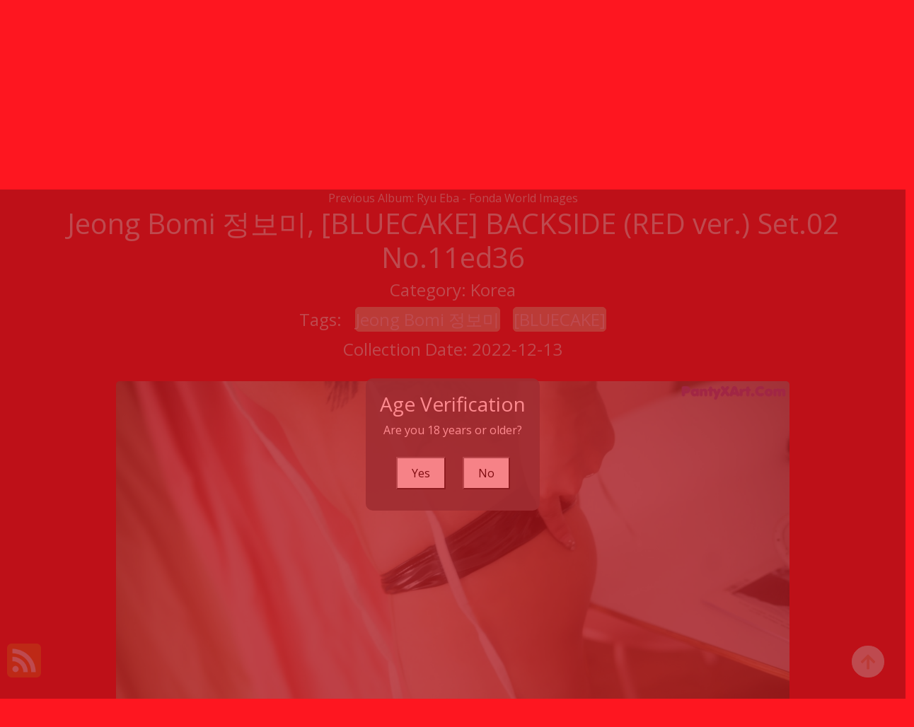

--- FILE ---
content_type: text/html; charset=utf-8
request_url: https://kawaiimetas.com/album_detail_info/jeong+bomi+%EC%A0%95%EB%B3%B4%EB%AF%B8%2C+%5Bbluecake%5D+backside+(red+ver.)+set.02
body_size: 13088
content:

<!DOCTYPE html>
<html lang="en-US" prefix="og: https://ogp.me/ns#">
<head>
	<meta charset="utf-8">
	<meta name="rating" content="mature-audience">
		<meta name="viewport" content="width=device-width, initial-scale=1, shrink-to-fit=no">
	<meta name="theme-color" content="#ccebf6">
	<link rel="icon" href="https://resr.kawaiimetas.com/kawaiimetas/favicon.ico" type="image/x-icon">
	<meta property="og:type" content="website">
	<meta property="og:site_name" content="KawaiiMetas">
	<title>Jeong Bomi &#xC815;&#xBCF4;&#xBBF8;, [BLUECAKE] BACKSIDE (RED ver.) Set.02 - Exquisite Beauty Photo Collection - Asian &amp; Western Models Featuring Artistic Anime Elements | KawaiiMetas.Com</title>
	<meta property="og:title" content="Jeong Bomi &#xC815;&#xBCF4;&#xBBF8;, [BLUECAKE] BACKSIDE (RED ver.) Set.02 - Exquisite Beauty Photo Collection - Asian &amp; Western Models Featuring Artistic Anime Elements | KawaiiMetas.Com">
	<meta name="keywords" content="Jeong Bomi &#xC815;&#xBCF4;&#xBBF8;,[BLUECAKE]">
	<meta name="description" content="Jeong Bomi &#xC815;&#xBCF4;&#xBBF8;, [BLUECAKE] BACKSIDE (RED ver.) Set.02 - Korea - Discover an exquisite collection of beauty photos featuring Asian and Western models, combined with artistic anime elements. Perfect for those who enjoy mature glamour photography and high-resolution visual art.">
	<meta property="og:description" content="Explore an exquisite gallery of Asian and Western beauty photography with artistic anime themes. Click to see the high-resolution artwork.">
	
	<script type="application/ld+json">{"@context":"http://schema.org/","@type":"CreativeWork","genre":"Anime, Art, Mature","audience":{"@type":"Audience","audienceType":"Mature"},"mainEntityOfPage":{"@type":"WebPage","@id":"https://kawaiimetas.com/album_detail_info/jeong\u002Bbomi\u002B\uC815\uBCF4\uBBF8,\u002B[bluecake]\u002Bbackside\u002B(red\u002Bver.)\u002Bset.02"},"author":{"@type":"Organization","name":"KawaiiMetas","url":"https://en.girlygirlpic.com","logo":{"@type":"ImageObject","url":"https://resr.kawaiimetas.com/kawaiimetas/favicon.ico"}},"publisher":{"@type":"Organization","name":"KawaiiMetas","logo":{"@type":"ImageObject","url":"https://resr.kawaiimetas.com/kawaiimetas/favicon.ico"}},"headline":"Jeong Bomi \uC815\uBCF4\uBBF8, [BLUECAKE] BACKSIDE (RED ver.) Set.02","image":["https://imgra.kawaiimetas.com/ab4e3faf8782508fc233dc01b7a4f6b7/640/0f0f90fa9220775a32aa5479f7c59e60.jpg","https://imgra.kawaiimetas.com/ab4e3faf8782508fc233dc01b7a4f6b7/640/f71f91d8647ed1aefea19180d177aa00.jpg","https://imgra.kawaiimetas.com/ab4e3faf8782508fc233dc01b7a4f6b7/640/69aa2d714044c88292780f613ddba0ab.jpg"],"datePublished":"2022-12-13","dateModified":"2022-12-13"}</script>

	<base href="https://kawaiimetas.com/">
	<link rel="preconnect" href="https://resr.kawaiimetas.com">
	<link rel="dns-prefetch" href="https://resr.kawaiimetas.com">
	<link rel="preconnect" href="https://imgr0.kawaiimetas.com">
	<link rel="dns-prefetch" href="https://imgr0.kawaiimetas.com">
	<link rel="preconnect" href="https://imgr1.kawaiimetas.com">
	<link rel="dns-prefetch" href="https://imgr1.kawaiimetas.com">
	<link rel="preconnect" href="https://imgr2.kawaiimetas.com">
	<link rel="dns-prefetch" href="https://imgr2.kawaiimetas.com">
	<link rel="preconnect" href="https://imgr3.kawaiimetas.com">
	<link rel="dns-prefetch" href="https://imgr3.kawaiimetas.com">
	<link rel="preconnect" href="https://imgr4.kawaiimetas.com">
	<link rel="dns-prefetch" href="https://imgr4.kawaiimetas.com">
	<link rel="preconnect" href="https://imgr5.kawaiimetas.com">
	<link rel="dns-prefetch" href="https://imgr5.kawaiimetas.com">
	<link rel="preconnect" href="https://imgr6.kawaiimetas.com">
	<link rel="dns-prefetch" href="https://imgr6.kawaiimetas.com">
	<link rel="preconnect" href="https://imgr7.kawaiimetas.com">
	<link rel="dns-prefetch" href="https://imgr07.kawaiimetas.com">
	<link rel="preconnect" href="https://imgr8.kawaiimetas.com">
	<link rel="dns-prefetch" href="https://imgr8.kawaiimetas.com">
	<link rel="preconnect" href="https://imgr9.kawaiimetas.com">
	<link rel="dns-prefetch" href="https://imgr9.kawaiimetas.com">
	<link rel="preconnect" href="https://imgra.kawaiimetas.com">
	<link rel="dns-prefetch" href="https://imgra.kawaiimetas.com">
	<link rel="preconnect" href="https://imgrb.kawaiimetas.com">
	<link rel="dns-prefetch" href="https://imgrb.kawaiimetas.com">
	<link rel="preconnect" href="https://imgrc.kawaiimetas.com">
	<link rel="dns-prefetch" href="https://imgrc.kawaiimetas.com">
	<link rel="preconnect" href="https://imgrd.kawaiimetas.com">
	<link rel="dns-prefetch" href="https://imgrd.kawaiimetas.com">
	<link rel="preconnect" href="https://imgre.kawaiimetas.com">
	<link rel="dns-prefetch" href="https://imgre.kawaiimetas.com">
	<link rel="preconnect" href="https://imgrf.kawaiimetas.com">
	<link rel="dns-prefetch" href="https://imgrf.kawaiimetas.com">
	<!-- Global site tag (gtag.js) - Google Analytics --><script defer src="https://www.googletagmanager.com/gtag/js?id=G-L1XNVTNQY4"></script><script>document.addEventListener("DOMContentLoaded", function() {	window.dataLayer = window.dataLayer || [];	function gtag() { dataLayer.push(arguments); }	gtag('js', new Date());	gtag('config', 'G-L1XNVTNQY4'); });</script>
	<link rel="preload" href="https://resr.kawaiimetas.com/kawaiimetas/css/bootstrap.min.css?v=20260114035449" as="style">
	<link rel="stylesheet" href="https://resr.kawaiimetas.com/kawaiimetas/css/bootstrap.min.css?v=20260114035449">
		<link rel="preload" href="https://resr.kawaiimetas.com/kawaiimetas/css/flickity.min.css" as="style">
		<link rel="stylesheet" href="https://resr.kawaiimetas.com/kawaiimetas/css/flickity.min.css">
	<link rel="preload" href="https://resr.kawaiimetas.com/kawaiimetas/components.min.css?v=20260114035449" as="style">
	<link rel="stylesheet" href="https://resr.kawaiimetas.com/kawaiimetas/components.min.css?v=20260114035449">
    <link rel="stylesheet" media="print" onload="this.media='all'" href="https://resr.kawaiimetas.com/kawaiimetas/lib/lightbox2/css/lightbox.min.css">
    <link rel="stylesheet" media="print" onload="this.media='all'" href="https://resr.kawaiimetas.com/kawaiimetas/lib/jquery-modal/jquery.modal.min.css?v=20260114035449">
    <link rel="preconnect" href="https://fonts.googleapis.com">
    <link rel="preconnect" href="https://fonts.gstatic.com" crossorigin>
    <link rel="stylesheet" media="print" onload="this.media='all'" href="https://fonts.googleapis.com/css2?family=Open+Sans&display=swap">
    <link rel="stylesheet" media="print" onload="this.media='all'" href="https://resr.kawaiimetas.com/kawaiimetas/css/icomoon/style.css">
    <link rel="alternate" type="application/rss+xml" title="RSS Feed for kawaiimetas.com" href="https://kawaiimetas.com/api/rss">
	<style>
		.lg-has-iframe {
			position: absolute;
			top: 0px;
			bottom: 0px;
		}

		iframe.lg-object {
			width: 400px !important;
			height: 800px !important;
			margin-top: 0px !important;
		}
	</style>
	
	<script src="https://resr.kawaiimetas.com/kawaiimetas/js/lazysizes.min.js" async></script>
	<script src="https://resr.kawaiimetas.com/kawaiimetas/js/age.js?v=20260114035449" async></script>
    	<script defer type='text/javascript' src='//t84c3srgclc9.com/d8/cd/c6/d8cdc6c1075d9e46fc1cb44cab381856.js'></script>
</head>
<body>
	<div b-9xwwrik3ul id="root">

<header class="p-3 mb-3">
	<div class="container">
		<div class="flex-wrap align-items-center justify-content-center justify-content-lg-start">

<div class="title">
    <a class="on-popunder" href=https://kawaiimetas.com title="KawaiiMetas" aria-label="KawaiiMetas">
        <div class="d-flex justify-content-center">
            <span>Kawaii</span>
            <img src="https://kawaiimetas.com/kawaiimetas/css/images/logo_560x560.png" alt="KawaiiMetas" style="width: 48px; height: 48px; margin-top: 0px;">
            <span>Metas</span>
        </div>
    </a>
</div>			
			<ul class="nav col-12 col-lg-auto me-lg-auto mb-2 justify-content-center mb-md-0" style="font-size: 16px;">
		                    <li>
			                    <a href="https://kawaiimetas.com/" class="nav-link px-2 link-dark menu-li-active-a" title="Latest Recommended" aria-label="Latest Recommended">Latest Recommended</a></li>
	                        <li>
		                        <a href="https://kawaiimetas.com/category_detail_info/porn" class="nav-link px-2 link-dark menu-li-inactive-a" title="Porn" aria-label="Porn">Porn</a></li>
	                        <li>
		                        <a href="https://kawaiimetas.com/category_detail_info/hentai" class="nav-link px-2 link-dark menu-li-inactive-a" title="Hentai" aria-label="Hentai">Hentai</a></li>
	                        <li>
		                        <a href="https://kawaiimetas.com/category_detail_info/kawaiix" class="nav-link px-2 link-dark menu-li-inactive-a" title="KawaiiX" aria-label="KawaiiX">KawaiiX</a></li>
	                        <li>
		                        <a href="https://kawaiimetas.com/category_detail_info/jav" class="nav-link px-2 link-dark menu-li-inactive-a" title="Jav" aria-label="Jav">Jav</a></li>
	                        <li>
		                        <a href="https://kawaiimetas.com/category_detail_info/uncategorized" class="nav-link px-2 link-dark menu-li-inactive-a" title="Uncategorized" aria-label="Uncategorized">Uncategorized</a></li>
	                        <li>
		                        <a href="https://kawaiimetas.com/category_detail_info/cosplay" class="nav-link px-2 link-dark menu-li-inactive-a" title="Cosplay" aria-label="Cosplay">Cosplay</a></li>
	                        <li>
		                        <a href="https://kawaiimetas.com/category_detail_info/chinese" class="nav-link px-2 link-dark menu-li-inactive-a" title="Chinese" aria-label="Chinese">Chinese</a></li>
	                        <li>
		                        <a href="https://kawaiimetas.com/category_detail_info/thailand" class="nav-link px-2 link-dark menu-li-inactive-a" title="Thailand" aria-label="Thailand">Thailand</a></li>
	                        <li>
		                        <a href="https://kawaiimetas.com/category_detail_info/korea" class="nav-link px-2 link-dark menu-li-inactive-a" title="Korea" aria-label="Korea">Korea</a></li>
	                        <li>
		                        <a href="https://kawaiimetas.com/category_detail_info/magazine" class="nav-link px-2 link-dark menu-li-inactive-a" title="Magazine" aria-label="Magazine">Magazine</a></li>
	                        <li>
		                        <a href="https://kawaiimetas.com/category_detail_info/aidol" class="nav-link px-2 link-dark menu-li-inactive-a" title="Aidol" aria-label="Aidol">Aidol</a></li>
	                        <li>
		                        <a href="https://kawaiimetas.com/category_detail_info/gravure" class="nav-link px-2 link-dark menu-li-inactive-a" title="Gravure" aria-label="Gravure">Gravure</a></li>
					<li>
						<a href="https://en.kawaiimetas.com" class="nav-link px-2 link-dark menu-li-inactive-a" title="SFW Photo Album" aria-label="SFW Photo Album">SFW Photo Album</a></li>

			</ul>


		</div>
		<div class="row d-flex justify-content-center">
			<div class="col-12 col-lg-auto mb-3 mb-lg-0 me-lg-3">
				<div class="pgz-main-search-form">
                        <input type="hidden" value="/search_album_list" id="hidSearchPath">
                        <form method="get" class="search-form" action="https://kawaiimetas.com" autocomplete="off">
                            <div class="pgz-search-field-w">
	                            <input id="txtSearchKey" type="search" autocomplete="off" class="pgz-search-field" placeholder="Search For ... " name="s" title="Search for:" value="">
                                <input id="btSearch" type="submit" class="pgz-search-submit" readonly="readonly" value="Search">
                            </div>
                        </form>
                        <div class="autosuggest-results"></div>
                    </div>
			</div>
		</div>
	</div>
</header>		


    <div class="d-flex justify-content-center">
        <div class="col-24">

<a name="list"></a>
<div class="previous-album-link" style="text-align: center;">
	<a title="Previous Album: Ryu Eba - Fonda World Images" aria-label="Previous Album: Ryu Eba - Fonda World Images" href="/album_detail_info/ryu&#x2B;eba&#x2B;-&#x2B;fonda&#x2B;world&#x2B;images">Previous Album: Ryu Eba - Fonda World Images</a>
</div>
<div key="post_main">
	<div key="post_content" style="max-width: 1440px;
                                    width: 100%;
                                    text-align: -webkit-center;
                                    height:100%;">
		<div key="post_info" style="max-width: 1440px;
                                     width: 100%;
                                     text-align: -webkit-center;
                                     height:100%;">
			<div class="row justify-content-center">
				<div class="col-24"><h1 class="album-title">Jeong Bomi &#xC815;&#xBCF4;&#xBBF8;, [BLUECAKE] BACKSIDE (RED ver.) Set.02 No.11ed36</h1></div>
			</div>
			<div class="row justify-content-center">
				<div class="col-24"><h4 class="album-h4">Category: <a class="on-popunder album-a" key="post_category" href="/category_detail_info/korea" aria-label="Korea">Korea</a></h4></div>
			</div>

<div class="row justify-content-center">
    <div class="col-24">
    <h4 class="album-h4">
        Tags: 
                <a class="on-popunder album-tag-a" id=post_tag_0 href="/tag_detail_info/jeong&#x2B;bomi&#x2B;%EC%A0%95%EB%B3%B4%EB%AF%B8" aria-label="Jeong Bomi &#xC815;&#xBCF4;&#xBBF8;">Jeong Bomi &#xC815;&#xBCF4;&#xBBF8;</a>
                <a class="on-popunder album-tag-a" id=post_tag_1 href="/tag_detail_info/%5Bbluecake%5D" aria-label="[BLUECAKE]">[BLUECAKE]</a>
    </h4>
    </div>
</div>
			<div class="row justify-content-center">
				<div class="col-24"><h4 class="album-h4">Collection Date: 2022-12-13</h4></div>
			</div>
		</div>
		<div style="width: 100%; height: 10px;"></div>
				<div id=key_img1_1 style="max-width: 978px; width: 100%; margin-bottom: 1%; text-align: -webkit-center; padding: 1%;">
					<div id=key_img2_1 style="min-height:200px;max-width: 978px; width: 100%; text-align: -webkit-center;">
								<a href="https://imgra.kawaiimetas.com/ab4e3faf8782508fc233dc01b7a4f6b7/fa83c5b39b1c4c6c033e0b279218e593.jpg" data-lightbox="image-1" data-title="Jeong Bomi &#xC815;&#xBCF4;&#xBBF8;, [BLUECAKE] BACKSIDE (RED ver.) Set.02 P52 No.905d6d Image No. 1" data-alt="A woman in a black thong with a tattoo on her back.">
										<picture>
											<source type="image/avif" data-srcset="https://imgra.kawaiimetas.com/ab4e3faf8782508fc233dc01b7a4f6b7/avif/fa83c5b39b1c4c6c033e0b279218e593.avif">
											<source type="image/webp" data-srcset="https://imgra.kawaiimetas.com/ab4e3faf8782508fc233dc01b7a4f6b7/webp/fa83c5b39b1c4c6c033e0b279218e593.webp">
											<img id=img3_1 class="lazyload" style="border-radius: 5px;min-height:200px;max-width: 100%;height: auto;aspect-ratio: auto 1924 / 1280;" alt="A woman in a black thong with a tattoo on her back." src="https://imgra.kawaiimetas.com/ab4e3faf8782508fc233dc01b7a4f6b7/80/fa83c5b39b1c4c6c033e0b279218e593.jpg" data-src="https://imgra.kawaiimetas.com/ab4e3faf8782508fc233dc01b7a4f6b7/fa83c5b39b1c4c6c033e0b279218e593.jpg">
										</picture>
								</a>
					</div>
				</div>
				<div id=key_img1_3 style="max-width: 978px; width: 100%; margin-bottom: 1%; text-align: -webkit-center; padding: 1%;">
					<div id=key_img2_3 style="min-height:200px;max-width: 978px; width: 100%; text-align: -webkit-center;">
								<a href="https://imgra.kawaiimetas.com/ab4e3faf8782508fc233dc01b7a4f6b7/7bb006dda66fd20602d46454f9ca67e9.jpg" data-lightbox="image-1" data-title="Jeong Bomi &#xC815;&#xBCF4;&#xBBF8;, [BLUECAKE] BACKSIDE (RED ver.) Set.02 P50 No.692b25 Image No. 3" data-alt="A woman in a white shirt and black panties posing for a picture.">
										<picture>
											<source type="image/avif" data-srcset="https://imgra.kawaiimetas.com/ab4e3faf8782508fc233dc01b7a4f6b7/avif/7bb006dda66fd20602d46454f9ca67e9.avif">
											<source type="image/webp" data-srcset="https://imgra.kawaiimetas.com/ab4e3faf8782508fc233dc01b7a4f6b7/webp/7bb006dda66fd20602d46454f9ca67e9.webp">
											<img id=img3_3 class="lazyload" style="border-radius: 5px;min-height:200px;max-width: 100%;height: auto;aspect-ratio: auto 1280 / 1924;" alt="A woman in a white shirt and black panties posing for a picture." src="https://imgra.kawaiimetas.com/ab4e3faf8782508fc233dc01b7a4f6b7/80/7bb006dda66fd20602d46454f9ca67e9.jpg" data-src="https://imgra.kawaiimetas.com/ab4e3faf8782508fc233dc01b7a4f6b7/7bb006dda66fd20602d46454f9ca67e9.jpg">
										</picture>
								</a>
					</div>
				</div>
				<div id=key_img1_5 style="max-width: 978px; width: 100%; margin-bottom: 1%; text-align: -webkit-center; padding: 1%;">
					<div id=key_img2_5 style="min-height:200px;max-width: 978px; width: 100%; text-align: -webkit-center;">
								<a href="https://imgra.kawaiimetas.com/ab4e3faf8782508fc233dc01b7a4f6b7/0f0f90fa9220775a32aa5479f7c59e60.jpg" data-lightbox="image-1" data-title="Jeong Bomi &#xC815;&#xBCF4;&#xBBF8;, [BLUECAKE] BACKSIDE (RED ver.) Set.02 P49 No.392d7e Image No. 5" data-alt="A woman laying on top of a bed in a black bikini.">
										<picture>
											<source type="image/avif" data-srcset="https://imgra.kawaiimetas.com/ab4e3faf8782508fc233dc01b7a4f6b7/avif/0f0f90fa9220775a32aa5479f7c59e60.avif">
											<source type="image/webp" data-srcset="https://imgra.kawaiimetas.com/ab4e3faf8782508fc233dc01b7a4f6b7/webp/0f0f90fa9220775a32aa5479f7c59e60.webp">
											<img id=img3_5 class="lazyload" style="border-radius: 5px;min-height:200px;max-width: 100%;height: auto;aspect-ratio: auto 1924 / 1280;" alt="A woman laying on top of a bed in a black bikini." src="https://imgra.kawaiimetas.com/ab4e3faf8782508fc233dc01b7a4f6b7/80/0f0f90fa9220775a32aa5479f7c59e60.jpg" data-src="https://imgra.kawaiimetas.com/ab4e3faf8782508fc233dc01b7a4f6b7/0f0f90fa9220775a32aa5479f7c59e60.jpg">
										</picture>
								</a>
					</div>
				</div>
				<div id=key_img1_7 style="max-width: 978px; width: 100%; margin-bottom: 1%; text-align: -webkit-center; padding: 1%;">
					<div id=key_img2_7 style="min-height:200px;max-width: 978px; width: 100%; text-align: -webkit-center;">
								<a href="https://imgra.kawaiimetas.com/ab4e3faf8782508fc233dc01b7a4f6b7/d1e764b8e26649a2bbffa5163d7de24b.jpg" data-lightbox="image-1" data-title="Jeong Bomi &#xC815;&#xBCF4;&#xBBF8;, [BLUECAKE] BACKSIDE (RED ver.) Set.02 P47 No.19feae Image No. 7" data-alt="A woman in a white shirt and black panties posing on a bed.">
										<picture>
											<source type="image/avif" data-srcset="https://imgra.kawaiimetas.com/ab4e3faf8782508fc233dc01b7a4f6b7/avif/d1e764b8e26649a2bbffa5163d7de24b.avif">
											<source type="image/webp" data-srcset="https://imgra.kawaiimetas.com/ab4e3faf8782508fc233dc01b7a4f6b7/webp/d1e764b8e26649a2bbffa5163d7de24b.webp">
											<img id=img3_7 class="lazyload" style="border-radius: 5px;min-height:200px;max-width: 100%;height: auto;aspect-ratio: auto 1924 / 1280;" alt="A woman in a white shirt and black panties posing on a bed." src="https://imgra.kawaiimetas.com/ab4e3faf8782508fc233dc01b7a4f6b7/80/d1e764b8e26649a2bbffa5163d7de24b.jpg" data-src="https://imgra.kawaiimetas.com/ab4e3faf8782508fc233dc01b7a4f6b7/d1e764b8e26649a2bbffa5163d7de24b.jpg">
										</picture>
								</a>
					</div>
				</div>
				<div id=key_img1_9 style="max-width: 978px; width: 100%; margin-bottom: 1%; text-align: -webkit-center; padding: 1%;">
					<div id=key_img2_9 style="min-height:200px;max-width: 978px; width: 100%; text-align: -webkit-center;">
								<a href="https://imgra.kawaiimetas.com/ab4e3faf8782508fc233dc01b7a4f6b7/a99fbbff575812717536e6c734e1e6f0.jpg" data-lightbox="image-1" data-title="Jeong Bomi &#xC815;&#xBCF4;&#xBBF8;, [BLUECAKE] BACKSIDE (RED ver.) Set.02 P45 No.afe097 Image No. 9" data-alt="A woman in a white top and black panties sitting on a bed.">
										<picture>
											<source type="image/avif" data-srcset="https://imgra.kawaiimetas.com/ab4e3faf8782508fc233dc01b7a4f6b7/avif/a99fbbff575812717536e6c734e1e6f0.avif">
											<source type="image/webp" data-srcset="https://imgra.kawaiimetas.com/ab4e3faf8782508fc233dc01b7a4f6b7/webp/a99fbbff575812717536e6c734e1e6f0.webp">
											<img id=img3_9 class="lazyload" style="border-radius: 5px;min-height:200px;max-width: 100%;height: auto;aspect-ratio: auto 1924 / 1280;" alt="A woman in a white top and black panties sitting on a bed." src="https://imgra.kawaiimetas.com/ab4e3faf8782508fc233dc01b7a4f6b7/80/a99fbbff575812717536e6c734e1e6f0.jpg" data-src="https://imgra.kawaiimetas.com/ab4e3faf8782508fc233dc01b7a4f6b7/a99fbbff575812717536e6c734e1e6f0.jpg">
										</picture>
								</a>
					</div>
				</div>
				<div id=key_img1_11 style="max-width: 978px; width: 100%; margin-bottom: 1%; text-align: -webkit-center; padding: 1%;">
					<div id=key_img2_11 style="min-height:200px;max-width: 978px; width: 100%; text-align: -webkit-center;">
								<a href="https://imgra.kawaiimetas.com/ab4e3faf8782508fc233dc01b7a4f6b7/20d0a67442615194239c53b579d738a5.jpg" data-lightbox="image-1" data-title="Jeong Bomi &#xC815;&#xBCF4;&#xBBF8;, [BLUECAKE] BACKSIDE (RED ver.) Set.02 P42 No.836de6 Image No. 11" data-alt="A woman in a white top and black panties posing in front of a curtain.">
										<picture>
											<source type="image/avif" data-srcset="https://imgra.kawaiimetas.com/ab4e3faf8782508fc233dc01b7a4f6b7/avif/20d0a67442615194239c53b579d738a5.avif">
											<source type="image/webp" data-srcset="https://imgra.kawaiimetas.com/ab4e3faf8782508fc233dc01b7a4f6b7/webp/20d0a67442615194239c53b579d738a5.webp">
											<img id=img3_11 class="lazyload" style="border-radius: 5px;min-height:200px;max-width: 100%;height: auto;aspect-ratio: auto 1924 / 1280;" alt="A woman in a white top and black panties posing in front of a curtain." src="https://imgra.kawaiimetas.com/ab4e3faf8782508fc233dc01b7a4f6b7/80/20d0a67442615194239c53b579d738a5.jpg" data-src="https://imgra.kawaiimetas.com/ab4e3faf8782508fc233dc01b7a4f6b7/20d0a67442615194239c53b579d738a5.jpg">
										</picture>
								</a>
					</div>
				</div>
				<div id=key_img1_13 style="max-width: 978px; width: 100%; margin-bottom: 1%; text-align: -webkit-center; padding: 1%;">
					<div id=key_img2_13 style="min-height:200px;max-width: 978px; width: 100%; text-align: -webkit-center;">
								<a href="https://imgra.kawaiimetas.com/ab4e3faf8782508fc233dc01b7a4f6b7/231079fed89cbf6ca4b744bfc4cf8a4e.jpg" data-lightbox="image-1" data-title="Jeong Bomi &#xC815;&#xBCF4;&#xBBF8;, [BLUECAKE] BACKSIDE (RED ver.) Set.02 P40 No.533c8a Image No. 13" data-alt="A woman in a white top and black shorts sitting on a bed.">
										<picture>
											<source type="image/avif" data-srcset="https://imgra.kawaiimetas.com/ab4e3faf8782508fc233dc01b7a4f6b7/avif/231079fed89cbf6ca4b744bfc4cf8a4e.avif">
											<source type="image/webp" data-srcset="https://imgra.kawaiimetas.com/ab4e3faf8782508fc233dc01b7a4f6b7/webp/231079fed89cbf6ca4b744bfc4cf8a4e.webp">
											<img id=img3_13 class="lazyload" style="border-radius: 5px;min-height:200px;max-width: 100%;height: auto;aspect-ratio: auto 1924 / 1280;" alt="A woman in a white top and black shorts sitting on a bed." src="https://imgra.kawaiimetas.com/ab4e3faf8782508fc233dc01b7a4f6b7/80/231079fed89cbf6ca4b744bfc4cf8a4e.jpg" data-src="https://imgra.kawaiimetas.com/ab4e3faf8782508fc233dc01b7a4f6b7/231079fed89cbf6ca4b744bfc4cf8a4e.jpg">
										</picture>
								</a>
					</div>
				</div>
				<div id=key_img1_15 style="max-width: 978px; width: 100%; margin-bottom: 1%; text-align: -webkit-center; padding: 1%;">
					<div id=key_img2_15 style="min-height:200px;max-width: 978px; width: 100%; text-align: -webkit-center;">
								<a href="https://imgra.kawaiimetas.com/ab4e3faf8782508fc233dc01b7a4f6b7/d6f4ab7667aef69d7cd69bc30dbf5d1d.jpg" data-lightbox="image-1" data-title="Jeong Bomi &#xC815;&#xBCF4;&#xBBF8;, [BLUECAKE] BACKSIDE (RED ver.) Set.02 P39 No.6e829e Image No. 15" data-alt="A woman laying on top of a bed in a bikini.">
										<picture>
											<source type="image/avif" data-srcset="https://imgra.kawaiimetas.com/ab4e3faf8782508fc233dc01b7a4f6b7/avif/d6f4ab7667aef69d7cd69bc30dbf5d1d.avif">
											<source type="image/webp" data-srcset="https://imgra.kawaiimetas.com/ab4e3faf8782508fc233dc01b7a4f6b7/webp/d6f4ab7667aef69d7cd69bc30dbf5d1d.webp">
											<img id=img3_15 class="lazyload" style="border-radius: 5px;min-height:200px;max-width: 100%;height: auto;aspect-ratio: auto 1924 / 1280;" alt="A woman laying on top of a bed in a bikini." src="https://imgra.kawaiimetas.com/ab4e3faf8782508fc233dc01b7a4f6b7/80/d6f4ab7667aef69d7cd69bc30dbf5d1d.jpg" data-src="https://imgra.kawaiimetas.com/ab4e3faf8782508fc233dc01b7a4f6b7/d6f4ab7667aef69d7cd69bc30dbf5d1d.jpg">
										</picture>
								</a>
					</div>
				</div>
				<div id=key_img1_17 style="max-width: 978px; width: 100%; margin-bottom: 1%; text-align: -webkit-center; padding: 1%;">
					<div id=key_img2_17 style="min-height:200px;max-width: 978px; width: 100%; text-align: -webkit-center;">
								<a href="https://imgra.kawaiimetas.com/ab4e3faf8782508fc233dc01b7a4f6b7/52092dc46014dbfc4afe6b055df07935.jpg" data-lightbox="image-1" data-title="Jeong Bomi &#xC815;&#xBCF4;&#xBBF8;, [BLUECAKE] BACKSIDE (RED ver.) Set.02 P37 No.7fda99 Image No. 17" data-alt="A woman in a white top and black leather skirt crouching on a bed.">
										<picture>
											<source type="image/avif" data-srcset="https://imgra.kawaiimetas.com/ab4e3faf8782508fc233dc01b7a4f6b7/avif/52092dc46014dbfc4afe6b055df07935.avif">
											<source type="image/webp" data-srcset="https://imgra.kawaiimetas.com/ab4e3faf8782508fc233dc01b7a4f6b7/webp/52092dc46014dbfc4afe6b055df07935.webp">
											<img id=img3_17 class="lazyload" style="border-radius: 5px;min-height:200px;max-width: 100%;height: auto;aspect-ratio: auto 1280 / 1924;" alt="A woman in a white top and black leather skirt crouching on a bed." src="https://imgra.kawaiimetas.com/ab4e3faf8782508fc233dc01b7a4f6b7/80/52092dc46014dbfc4afe6b055df07935.jpg" data-src="https://imgra.kawaiimetas.com/ab4e3faf8782508fc233dc01b7a4f6b7/52092dc46014dbfc4afe6b055df07935.jpg">
										</picture>
								</a>
					</div>
				</div>
				<div id=key_img1_19 style="max-width: 978px; width: 100%; margin-bottom: 1%; text-align: -webkit-center; padding: 1%;">
					<div id=key_img2_19 style="min-height:200px;max-width: 978px; width: 100%; text-align: -webkit-center;">
								<a href="https://imgra.kawaiimetas.com/ab4e3faf8782508fc233dc01b7a4f6b7/1bda9cf57e8bcc6197b04523c9ce9b24.jpg" data-lightbox="image-1" data-title="Jeong Bomi &#xC815;&#xBCF4;&#xBBF8;, [BLUECAKE] BACKSIDE (RED ver.) Set.02 P35 No.6bb7f4 Image No. 19" data-alt="A woman in a white shirt and black thong is posing for the camera.">
										<picture>
											<source type="image/avif" data-srcset="https://imgra.kawaiimetas.com/ab4e3faf8782508fc233dc01b7a4f6b7/avif/1bda9cf57e8bcc6197b04523c9ce9b24.avif">
											<source type="image/webp" data-srcset="https://imgra.kawaiimetas.com/ab4e3faf8782508fc233dc01b7a4f6b7/webp/1bda9cf57e8bcc6197b04523c9ce9b24.webp">
											<img id=img3_19 class="lazyload" style="border-radius: 5px;min-height:200px;max-width: 100%;height: auto;aspect-ratio: auto 1924 / 1280;" alt="A woman in a white shirt and black thong is posing for the camera." src="https://imgra.kawaiimetas.com/ab4e3faf8782508fc233dc01b7a4f6b7/80/1bda9cf57e8bcc6197b04523c9ce9b24.jpg" data-src="https://imgra.kawaiimetas.com/ab4e3faf8782508fc233dc01b7a4f6b7/1bda9cf57e8bcc6197b04523c9ce9b24.jpg">
										</picture>
								</a>
					</div>
				</div>
				<div id=key_img1_21 style="max-width: 978px; width: 100%; margin-bottom: 1%; text-align: -webkit-center; padding: 1%;">
					<div id=key_img2_21 style="min-height:200px;max-width: 978px; width: 100%; text-align: -webkit-center;">
								<a href="https://imgra.kawaiimetas.com/ab4e3faf8782508fc233dc01b7a4f6b7/59028d97cf188c0fa5fa58907b592df4.jpg" data-lightbox="image-1" data-title="Jeong Bomi &#xC815;&#xBCF4;&#xBBF8;, [BLUECAKE] BACKSIDE (RED ver.) Set.02 P33 No.0e1d63 Image No. 21" data-alt="A woman in a black thong with a tattoo on her back.">
										<picture>
											<source type="image/avif" data-srcset="https://imgra.kawaiimetas.com/ab4e3faf8782508fc233dc01b7a4f6b7/avif/59028d97cf188c0fa5fa58907b592df4.avif">
											<source type="image/webp" data-srcset="https://imgra.kawaiimetas.com/ab4e3faf8782508fc233dc01b7a4f6b7/webp/59028d97cf188c0fa5fa58907b592df4.webp">
											<img id=img3_21 class="lazyload" style="border-radius: 5px;min-height:200px;max-width: 100%;height: auto;aspect-ratio: auto 1924 / 1280;" alt="A woman in a black thong with a tattoo on her back." src="https://imgra.kawaiimetas.com/ab4e3faf8782508fc233dc01b7a4f6b7/80/59028d97cf188c0fa5fa58907b592df4.jpg" data-src="https://imgra.kawaiimetas.com/ab4e3faf8782508fc233dc01b7a4f6b7/59028d97cf188c0fa5fa58907b592df4.jpg">
										</picture>
								</a>
					</div>
				</div>
				<div id=key_img1_23 style="max-width: 978px; width: 100%; margin-bottom: 1%; text-align: -webkit-center; padding: 1%;">
					<div id=key_img2_23 style="min-height:200px;max-width: 978px; width: 100%; text-align: -webkit-center;">
								<a href="https://imgra.kawaiimetas.com/ab4e3faf8782508fc233dc01b7a4f6b7/190794986c9709de4c2d2c1eb51524bb.jpg" data-lightbox="image-1" data-title="Jeong Bomi &#xC815;&#xBCF4;&#xBBF8;, [BLUECAKE] BACKSIDE (RED ver.) Set.02 P31 No.a79777 Image No. 23" data-alt="A woman in a black bikini sitting on a table.">
										<picture>
											<source type="image/avif" data-srcset="https://imgra.kawaiimetas.com/ab4e3faf8782508fc233dc01b7a4f6b7/avif/190794986c9709de4c2d2c1eb51524bb.avif">
											<source type="image/webp" data-srcset="https://imgra.kawaiimetas.com/ab4e3faf8782508fc233dc01b7a4f6b7/webp/190794986c9709de4c2d2c1eb51524bb.webp">
											<img id=img3_23 class="lazyload" style="border-radius: 5px;min-height:200px;max-width: 100%;height: auto;aspect-ratio: auto 1924 / 1280;" alt="A woman in a black bikini sitting on a table." src="https://imgra.kawaiimetas.com/ab4e3faf8782508fc233dc01b7a4f6b7/80/190794986c9709de4c2d2c1eb51524bb.jpg" data-src="https://imgra.kawaiimetas.com/ab4e3faf8782508fc233dc01b7a4f6b7/190794986c9709de4c2d2c1eb51524bb.jpg">
										</picture>
								</a>
					</div>
				</div>
				<div id=key_img1_25 style="max-width: 978px; width: 100%; margin-bottom: 1%; text-align: -webkit-center; padding: 1%;">
					<div id=key_img2_25 style="min-height:200px;max-width: 978px; width: 100%; text-align: -webkit-center;">
								<a href="https://imgra.kawaiimetas.com/ab4e3faf8782508fc233dc01b7a4f6b7/f83b18fd7cfd68297f1f0016fada53f4.jpg" data-lightbox="image-1" data-title="Jeong Bomi &#xC815;&#xBCF4;&#xBBF8;, [BLUECAKE] BACKSIDE (RED ver.) Set.02 P27 No.eee1ec Image No. 25" data-alt="A woman in a black bikini sitting on a bed.">
										<picture>
											<source type="image/avif" data-srcset="https://imgra.kawaiimetas.com/ab4e3faf8782508fc233dc01b7a4f6b7/avif/f83b18fd7cfd68297f1f0016fada53f4.avif">
											<source type="image/webp" data-srcset="https://imgra.kawaiimetas.com/ab4e3faf8782508fc233dc01b7a4f6b7/webp/f83b18fd7cfd68297f1f0016fada53f4.webp">
											<img id=img3_25 class="lazyload" style="border-radius: 5px;min-height:200px;max-width: 100%;height: auto;aspect-ratio: auto 1924 / 1280;" alt="A woman in a black bikini sitting on a bed." src="https://imgra.kawaiimetas.com/ab4e3faf8782508fc233dc01b7a4f6b7/80/f83b18fd7cfd68297f1f0016fada53f4.jpg" data-src="https://imgra.kawaiimetas.com/ab4e3faf8782508fc233dc01b7a4f6b7/f83b18fd7cfd68297f1f0016fada53f4.jpg">
										</picture>
								</a>
					</div>
				</div>
				<div id=key_img1_27 style="max-width: 978px; width: 100%; margin-bottom: 1%; text-align: -webkit-center; padding: 1%;">
					<div id=key_img2_27 style="min-height:200px;max-width: 978px; width: 100%; text-align: -webkit-center;">
								<a href="https://imgra.kawaiimetas.com/ab4e3faf8782508fc233dc01b7a4f6b7/a30c451d501eb678a7a821485246f81d.jpg" data-lightbox="image-1" data-title="Jeong Bomi &#xC815;&#xBCF4;&#xBBF8;, [BLUECAKE] BACKSIDE (RED ver.) Set.02 P24 No.a97402 Image No. 27" data-alt="A woman in a white shirt and black panties sitting on a bed.">
										<picture>
											<source type="image/avif" data-srcset="https://imgra.kawaiimetas.com/ab4e3faf8782508fc233dc01b7a4f6b7/avif/a30c451d501eb678a7a821485246f81d.avif">
											<source type="image/webp" data-srcset="https://imgra.kawaiimetas.com/ab4e3faf8782508fc233dc01b7a4f6b7/webp/a30c451d501eb678a7a821485246f81d.webp">
											<img id=img3_27 class="lazyload" style="border-radius: 5px;min-height:200px;max-width: 100%;height: auto;aspect-ratio: auto 1280 / 1924;" alt="A woman in a white shirt and black panties sitting on a bed." src="https://imgra.kawaiimetas.com/ab4e3faf8782508fc233dc01b7a4f6b7/80/a30c451d501eb678a7a821485246f81d.jpg" data-src="https://imgra.kawaiimetas.com/ab4e3faf8782508fc233dc01b7a4f6b7/a30c451d501eb678a7a821485246f81d.jpg">
										</picture>
								</a>
					</div>
				</div>
				<div id=key_img1_29 style="max-width: 978px; width: 100%; margin-bottom: 1%; text-align: -webkit-center; padding: 1%;">
					<div id=key_img2_29 style="min-height:200px;max-width: 978px; width: 100%; text-align: -webkit-center;">
								<a href="https://imgra.kawaiimetas.com/ab4e3faf8782508fc233dc01b7a4f6b7/9bf86514f1ec124f6c9d83c958c42849.jpg" data-lightbox="image-1" data-title="Jeong Bomi &#xC815;&#xBCF4;&#xBBF8;, [BLUECAKE] BACKSIDE (RED ver.) Set.02 P22 No.36a4a5 Image No. 29" data-alt="A woman in a white shirt is sitting on a bed.">
										<picture>
											<source type="image/avif" data-srcset="https://imgra.kawaiimetas.com/ab4e3faf8782508fc233dc01b7a4f6b7/avif/9bf86514f1ec124f6c9d83c958c42849.avif">
											<source type="image/webp" data-srcset="https://imgra.kawaiimetas.com/ab4e3faf8782508fc233dc01b7a4f6b7/webp/9bf86514f1ec124f6c9d83c958c42849.webp">
											<img id=img3_29 class="lazyload" style="border-radius: 5px;min-height:200px;max-width: 100%;height: auto;aspect-ratio: auto 1280 / 1924;" alt="A woman in a white shirt is sitting on a bed." src="https://imgra.kawaiimetas.com/ab4e3faf8782508fc233dc01b7a4f6b7/80/9bf86514f1ec124f6c9d83c958c42849.jpg" data-src="https://imgra.kawaiimetas.com/ab4e3faf8782508fc233dc01b7a4f6b7/9bf86514f1ec124f6c9d83c958c42849.jpg">
										</picture>
								</a>
					</div>
				</div>
				<div id=key_img1_31 style="max-width: 978px; width: 100%; margin-bottom: 1%; text-align: -webkit-center; padding: 1%;">
					<div id=key_img2_31 style="min-height:200px;max-width: 978px; width: 100%; text-align: -webkit-center;">
								<a href="https://imgra.kawaiimetas.com/ab4e3faf8782508fc233dc01b7a4f6b7/cc4ce2e7ade70b3bcca057910bc5bbd3.jpg" data-lightbox="image-1" data-title="Jeong Bomi &#xC815;&#xBCF4;&#xBBF8;, [BLUECAKE] BACKSIDE (RED ver.) Set.02 P14 No.e16276 Image No. 31" data-alt="A woman in a white top and black panties laying on a bed.">
										<picture>
											<source type="image/avif" data-srcset="https://imgra.kawaiimetas.com/ab4e3faf8782508fc233dc01b7a4f6b7/avif/cc4ce2e7ade70b3bcca057910bc5bbd3.avif">
											<source type="image/webp" data-srcset="https://imgra.kawaiimetas.com/ab4e3faf8782508fc233dc01b7a4f6b7/webp/cc4ce2e7ade70b3bcca057910bc5bbd3.webp">
											<img id=img3_31 class="lazyload" style="border-radius: 5px;min-height:200px;max-width: 100%;height: auto;aspect-ratio: auto 1924 / 1280;" alt="A woman in a white top and black panties laying on a bed." src="https://imgra.kawaiimetas.com/ab4e3faf8782508fc233dc01b7a4f6b7/80/cc4ce2e7ade70b3bcca057910bc5bbd3.jpg" data-src="https://imgra.kawaiimetas.com/ab4e3faf8782508fc233dc01b7a4f6b7/cc4ce2e7ade70b3bcca057910bc5bbd3.jpg">
										</picture>
								</a>
					</div>
				</div>
				<div id=key_img1_33 style="max-width: 978px; width: 100%; margin-bottom: 1%; text-align: -webkit-center; padding: 1%;">
					<div id=key_img2_33 style="min-height:200px;max-width: 978px; width: 100%; text-align: -webkit-center;">
								<a href="https://imgra.kawaiimetas.com/ab4e3faf8782508fc233dc01b7a4f6b7/f31d7b41eac6e58abbf95a7804758d4e.jpg" data-lightbox="image-1" data-title="Jeong Bomi &#xC815;&#xBCF4;&#xBBF8;, [BLUECAKE] BACKSIDE (RED ver.) Set.02 P54 No.1eff0a Image No. 33" data-alt="A woman in a white shirt and black panties sitting on a bed.">
										<picture>
											<source type="image/avif" data-srcset="https://imgra.kawaiimetas.com/ab4e3faf8782508fc233dc01b7a4f6b7/avif/f31d7b41eac6e58abbf95a7804758d4e.avif">
											<source type="image/webp" data-srcset="https://imgra.kawaiimetas.com/ab4e3faf8782508fc233dc01b7a4f6b7/webp/f31d7b41eac6e58abbf95a7804758d4e.webp">
											<img id=img3_33 class="lazyload" style="border-radius: 5px;min-height:200px;max-width: 100%;height: auto;aspect-ratio: auto 1280 / 1924;" alt="A woman in a white shirt and black panties sitting on a bed." src="https://imgra.kawaiimetas.com/ab4e3faf8782508fc233dc01b7a4f6b7/80/f31d7b41eac6e58abbf95a7804758d4e.jpg" data-src="https://imgra.kawaiimetas.com/ab4e3faf8782508fc233dc01b7a4f6b7/f31d7b41eac6e58abbf95a7804758d4e.jpg">
										</picture>
								</a>
					</div>
				</div>
				<div id=key_img1_35 style="max-width: 978px; width: 100%; margin-bottom: 1%; text-align: -webkit-center; padding: 1%;">
					<div id=key_img2_35 style="min-height:200px;max-width: 978px; width: 100%; text-align: -webkit-center;">
								<a href="https://imgra.kawaiimetas.com/ab4e3faf8782508fc233dc01b7a4f6b7/257ab78906eeb6f001bc26d560e05252.jpg" data-lightbox="image-1" data-title="Jeong Bomi &#xC815;&#xBCF4;&#xBBF8;, [BLUECAKE] BACKSIDE (RED ver.) Set.02 P53 No.08d467 Image No. 35" data-alt="A woman in a black and white bikini laying on a bed.">
										<picture>
											<source type="image/avif" data-srcset="https://imgra.kawaiimetas.com/ab4e3faf8782508fc233dc01b7a4f6b7/avif/257ab78906eeb6f001bc26d560e05252.avif">
											<source type="image/webp" data-srcset="https://imgra.kawaiimetas.com/ab4e3faf8782508fc233dc01b7a4f6b7/webp/257ab78906eeb6f001bc26d560e05252.webp">
											<img id=img3_35 class="lazyload" style="border-radius: 5px;min-height:200px;max-width: 100%;height: auto;aspect-ratio: auto 1924 / 1280;" alt="A woman in a black and white bikini laying on a bed." src="https://imgra.kawaiimetas.com/ab4e3faf8782508fc233dc01b7a4f6b7/80/257ab78906eeb6f001bc26d560e05252.jpg" data-src="https://imgra.kawaiimetas.com/ab4e3faf8782508fc233dc01b7a4f6b7/257ab78906eeb6f001bc26d560e05252.jpg">
										</picture>
								</a>
					</div>
				</div>
				<div id=key_img1_37 style="max-width: 978px; width: 100%; margin-bottom: 1%; text-align: -webkit-center; padding: 1%;">
					<div id=key_img2_37 style="min-height:200px;max-width: 978px; width: 100%; text-align: -webkit-center;">
								<a href="https://imgra.kawaiimetas.com/ab4e3faf8782508fc233dc01b7a4f6b7/6b1417903b47166dc0771e015aa2a751.jpg" data-lightbox="image-1" data-title="Jeong Bomi &#xC815;&#xBCF4;&#xBBF8;, [BLUECAKE] BACKSIDE (RED ver.) Set.02 P51 No.96d325 Image No. 37" data-alt="A woman in a white top and black panties sitting on a bed.">
										<picture>
											<source type="image/avif" data-srcset="https://imgra.kawaiimetas.com/ab4e3faf8782508fc233dc01b7a4f6b7/avif/6b1417903b47166dc0771e015aa2a751.avif">
											<source type="image/webp" data-srcset="https://imgra.kawaiimetas.com/ab4e3faf8782508fc233dc01b7a4f6b7/webp/6b1417903b47166dc0771e015aa2a751.webp">
											<img id=img3_37 class="lazyload" style="border-radius: 5px;min-height:200px;max-width: 100%;height: auto;aspect-ratio: auto 1924 / 1280;" alt="A woman in a white top and black panties sitting on a bed." src="https://imgra.kawaiimetas.com/ab4e3faf8782508fc233dc01b7a4f6b7/80/6b1417903b47166dc0771e015aa2a751.jpg" data-src="https://imgra.kawaiimetas.com/ab4e3faf8782508fc233dc01b7a4f6b7/6b1417903b47166dc0771e015aa2a751.jpg">
										</picture>
								</a>
					</div>
				</div>
				<div id=key_img1_39 style="max-width: 978px; width: 100%; margin-bottom: 1%; text-align: -webkit-center; padding: 1%;">
					<div id=key_img2_39 style="min-height:200px;max-width: 978px; width: 100%; text-align: -webkit-center;">
								<a href="https://imgra.kawaiimetas.com/ab4e3faf8782508fc233dc01b7a4f6b7/1bc08ef8d35527ffa011767d33cde2a3.jpg" data-lightbox="image-1" data-title="Jeong Bomi &#xC815;&#xBCF4;&#xBBF8;, [BLUECAKE] BACKSIDE (RED ver.) Set.02 P49 No.adc90e Image No. 39" data-alt="A woman in a white shirt and black panties posing in front of a curtain.">
										<picture>
											<source type="image/avif" data-srcset="https://imgra.kawaiimetas.com/ab4e3faf8782508fc233dc01b7a4f6b7/avif/1bc08ef8d35527ffa011767d33cde2a3.avif">
											<source type="image/webp" data-srcset="https://imgra.kawaiimetas.com/ab4e3faf8782508fc233dc01b7a4f6b7/webp/1bc08ef8d35527ffa011767d33cde2a3.webp">
											<img id=img3_39 class="lazyload" style="border-radius: 5px;min-height:200px;max-width: 100%;height: auto;aspect-ratio: auto 1924 / 1280;" alt="A woman in a white shirt and black panties posing in front of a curtain." src="https://imgra.kawaiimetas.com/ab4e3faf8782508fc233dc01b7a4f6b7/80/1bc08ef8d35527ffa011767d33cde2a3.jpg" data-src="https://imgra.kawaiimetas.com/ab4e3faf8782508fc233dc01b7a4f6b7/1bc08ef8d35527ffa011767d33cde2a3.jpg">
										</picture>
								</a>
					</div>
				</div>
				<div id=key_img1_41 style="max-width: 978px; width: 100%; margin-bottom: 1%; text-align: -webkit-center; padding: 1%;">
					<div id=key_img2_41 style="min-height:200px;max-width: 978px; width: 100%; text-align: -webkit-center;">
								<a href="https://imgra.kawaiimetas.com/ab4e3faf8782508fc233dc01b7a4f6b7/93d3973b9ed5225c0a9cb4e37929bcdf.jpg" data-lightbox="image-1" data-title="Jeong Bomi &#xC815;&#xBCF4;&#xBBF8;, [BLUECAKE] BACKSIDE (RED ver.) Set.02 P46 No.51006b Image No. 41" data-alt="A woman in a white top and black panties is kneeling on a bed.">
										<picture>
											<source type="image/avif" data-srcset="https://imgra.kawaiimetas.com/ab4e3faf8782508fc233dc01b7a4f6b7/avif/93d3973b9ed5225c0a9cb4e37929bcdf.avif">
											<source type="image/webp" data-srcset="https://imgra.kawaiimetas.com/ab4e3faf8782508fc233dc01b7a4f6b7/webp/93d3973b9ed5225c0a9cb4e37929bcdf.webp">
											<img id=img3_41 class="lazyload" style="border-radius: 5px;min-height:200px;max-width: 100%;height: auto;aspect-ratio: auto 1924 / 1280;" alt="A woman in a white top and black panties is kneeling on a bed." src="https://imgra.kawaiimetas.com/ab4e3faf8782508fc233dc01b7a4f6b7/80/93d3973b9ed5225c0a9cb4e37929bcdf.jpg" data-src="https://imgra.kawaiimetas.com/ab4e3faf8782508fc233dc01b7a4f6b7/93d3973b9ed5225c0a9cb4e37929bcdf.jpg">
										</picture>
								</a>
					</div>
				</div>
				<div id=key_img1_43 style="max-width: 978px; width: 100%; margin-bottom: 1%; text-align: -webkit-center; padding: 1%;">
					<div id=key_img2_43 style="min-height:200px;max-width: 978px; width: 100%; text-align: -webkit-center;">
								<a href="https://imgra.kawaiimetas.com/ab4e3faf8782508fc233dc01b7a4f6b7/250927940ce966de5dd8a7ede7bf1f46.jpg" data-lightbox="image-1" data-title="Jeong Bomi &#xC815;&#xBCF4;&#xBBF8;, [BLUECAKE] BACKSIDE (RED ver.) Set.02 P44 No.b3e449 Image No. 43" data-alt="A woman in a white shirt and black panties sitting on a bed.">
										<picture>
											<source type="image/avif" data-srcset="https://imgra.kawaiimetas.com/ab4e3faf8782508fc233dc01b7a4f6b7/avif/250927940ce966de5dd8a7ede7bf1f46.avif">
											<source type="image/webp" data-srcset="https://imgra.kawaiimetas.com/ab4e3faf8782508fc233dc01b7a4f6b7/webp/250927940ce966de5dd8a7ede7bf1f46.webp">
											<img id=img3_43 class="lazyload" style="border-radius: 5px;min-height:200px;max-width: 100%;height: auto;aspect-ratio: auto 1280 / 1924;" alt="A woman in a white shirt and black panties sitting on a bed." src="https://imgra.kawaiimetas.com/ab4e3faf8782508fc233dc01b7a4f6b7/80/250927940ce966de5dd8a7ede7bf1f46.jpg" data-src="https://imgra.kawaiimetas.com/ab4e3faf8782508fc233dc01b7a4f6b7/250927940ce966de5dd8a7ede7bf1f46.jpg">
										</picture>
								</a>
					</div>
				</div>
				<div id=key_img1_45 style="max-width: 978px; width: 100%; margin-bottom: 1%; text-align: -webkit-center; padding: 1%;">
					<div id=key_img2_45 style="min-height:200px;max-width: 978px; width: 100%; text-align: -webkit-center;">
								<a href="https://imgra.kawaiimetas.com/ab4e3faf8782508fc233dc01b7a4f6b7/17f23860e56526838f50f48e7689d6eb.jpg" data-lightbox="image-1" data-title="Jeong Bomi &#xC815;&#xBCF4;&#xBBF8;, [BLUECAKE] BACKSIDE (RED ver.) Set.02 P43 No.aca112 Image No. 45" data-alt="A woman in a white top and black panties posing on a bed.">
										<picture>
											<source type="image/avif" data-srcset="https://imgra.kawaiimetas.com/ab4e3faf8782508fc233dc01b7a4f6b7/avif/17f23860e56526838f50f48e7689d6eb.avif">
											<source type="image/webp" data-srcset="https://imgra.kawaiimetas.com/ab4e3faf8782508fc233dc01b7a4f6b7/webp/17f23860e56526838f50f48e7689d6eb.webp">
											<img id=img3_45 class="lazyload" style="border-radius: 5px;min-height:200px;max-width: 100%;height: auto;aspect-ratio: auto 1924 / 1280;" alt="A woman in a white top and black panties posing on a bed." src="https://imgra.kawaiimetas.com/ab4e3faf8782508fc233dc01b7a4f6b7/80/17f23860e56526838f50f48e7689d6eb.jpg" data-src="https://imgra.kawaiimetas.com/ab4e3faf8782508fc233dc01b7a4f6b7/17f23860e56526838f50f48e7689d6eb.jpg">
										</picture>
								</a>
					</div>
				</div>
				<div id=key_img1_47 style="max-width: 978px; width: 100%; margin-bottom: 1%; text-align: -webkit-center; padding: 1%;">
					<div id=key_img2_47 style="min-height:200px;max-width: 978px; width: 100%; text-align: -webkit-center;">
								<a href="https://imgra.kawaiimetas.com/ab4e3faf8782508fc233dc01b7a4f6b7/fcc9b49567235d97639ac5005a0985a7.jpg" data-lightbox="image-1" data-title="Jeong Bomi &#xC815;&#xBCF4;&#xBBF8;, [BLUECAKE] BACKSIDE (RED ver.) Set.02 P41 No.5d7b59 Image No. 47" data-alt="A woman in a white top and black panties sitting on a bed.">
										<picture>
											<source type="image/avif" data-srcset="https://imgra.kawaiimetas.com/ab4e3faf8782508fc233dc01b7a4f6b7/avif/fcc9b49567235d97639ac5005a0985a7.avif">
											<source type="image/webp" data-srcset="https://imgra.kawaiimetas.com/ab4e3faf8782508fc233dc01b7a4f6b7/webp/fcc9b49567235d97639ac5005a0985a7.webp">
											<img id=img3_47 class="lazyload" style="border-radius: 5px;min-height:200px;max-width: 100%;height: auto;aspect-ratio: auto 1924 / 1280;" alt="A woman in a white top and black panties sitting on a bed." src="https://imgra.kawaiimetas.com/ab4e3faf8782508fc233dc01b7a4f6b7/80/fcc9b49567235d97639ac5005a0985a7.jpg" data-src="https://imgra.kawaiimetas.com/ab4e3faf8782508fc233dc01b7a4f6b7/fcc9b49567235d97639ac5005a0985a7.jpg">
										</picture>
								</a>
					</div>
				</div>
				<div id=key_img1_49 style="max-width: 978px; width: 100%; margin-bottom: 1%; text-align: -webkit-center; padding: 1%;">
					<div id=key_img2_49 style="min-height:200px;max-width: 978px; width: 100%; text-align: -webkit-center;">
								<a href="https://imgra.kawaiimetas.com/ab4e3faf8782508fc233dc01b7a4f6b7/c01e96c7a53d1160c8a0e600d32d3d38.jpg" data-lightbox="image-1" data-title="Jeong Bomi &#xC815;&#xBCF4;&#xBBF8;, [BLUECAKE] BACKSIDE (RED ver.) Set.02 P38 No.335163 Image No. 49" data-alt="A woman in a white shirt and black panties is posing on a bed.">
										<picture>
											<source type="image/avif" data-srcset="https://imgra.kawaiimetas.com/ab4e3faf8782508fc233dc01b7a4f6b7/avif/c01e96c7a53d1160c8a0e600d32d3d38.avif">
											<source type="image/webp" data-srcset="https://imgra.kawaiimetas.com/ab4e3faf8782508fc233dc01b7a4f6b7/webp/c01e96c7a53d1160c8a0e600d32d3d38.webp">
											<img id=img3_49 class="lazyload" style="border-radius: 5px;min-height:200px;max-width: 100%;height: auto;aspect-ratio: auto 1924 / 1280;" alt="A woman in a white shirt and black panties is posing on a bed." src="https://imgra.kawaiimetas.com/ab4e3faf8782508fc233dc01b7a4f6b7/80/c01e96c7a53d1160c8a0e600d32d3d38.jpg" data-src="https://imgra.kawaiimetas.com/ab4e3faf8782508fc233dc01b7a4f6b7/c01e96c7a53d1160c8a0e600d32d3d38.jpg">
										</picture>
								</a>
					</div>
				</div>
				<div id=key_img1_51 style="max-width: 978px; width: 100%; margin-bottom: 1%; text-align: -webkit-center; padding: 1%;">
					<div id=key_img2_51 style="min-height:200px;max-width: 978px; width: 100%; text-align: -webkit-center;">
								<a href="https://imgra.kawaiimetas.com/ab4e3faf8782508fc233dc01b7a4f6b7/f84f1f7c6c677a69333f8898579f4340.jpg" data-lightbox="image-1" data-title="Jeong Bomi &#xC815;&#xBCF4;&#xBBF8;, [BLUECAKE] BACKSIDE (RED ver.) Set.02 P37 No.0e05d1 Image No. 51" data-alt="A woman in a black and white bikini laying on a bed.">
										<picture>
											<source type="image/avif" data-srcset="https://imgra.kawaiimetas.com/ab4e3faf8782508fc233dc01b7a4f6b7/avif/f84f1f7c6c677a69333f8898579f4340.avif">
											<source type="image/webp" data-srcset="https://imgra.kawaiimetas.com/ab4e3faf8782508fc233dc01b7a4f6b7/webp/f84f1f7c6c677a69333f8898579f4340.webp">
											<img id=img3_51 class="lazyload" style="border-radius: 5px;min-height:200px;max-width: 100%;height: auto;aspect-ratio: auto 1924 / 1280;" alt="A woman in a black and white bikini laying on a bed." src="https://imgra.kawaiimetas.com/ab4e3faf8782508fc233dc01b7a4f6b7/80/f84f1f7c6c677a69333f8898579f4340.jpg" data-src="https://imgra.kawaiimetas.com/ab4e3faf8782508fc233dc01b7a4f6b7/f84f1f7c6c677a69333f8898579f4340.jpg">
										</picture>
								</a>
					</div>
				</div>
				<div id=key_img1_53 style="max-width: 978px; width: 100%; margin-bottom: 1%; text-align: -webkit-center; padding: 1%;">
					<div id=key_img2_53 style="min-height:200px;max-width: 978px; width: 100%; text-align: -webkit-center;">
								<a href="https://imgra.kawaiimetas.com/ab4e3faf8782508fc233dc01b7a4f6b7/57a2790fccf1d61ab677fe368bb903cb.jpg" data-lightbox="image-1" data-title="Jeong Bomi &#xC815;&#xBCF4;&#xBBF8;, [BLUECAKE] BACKSIDE (RED ver.) Set.02 P34 No.2772c1 Image No. 53" data-alt="A woman in a black thong with a white ribbon around her waist.">
										<picture>
											<source type="image/avif" data-srcset="https://imgra.kawaiimetas.com/ab4e3faf8782508fc233dc01b7a4f6b7/avif/57a2790fccf1d61ab677fe368bb903cb.avif">
											<source type="image/webp" data-srcset="https://imgra.kawaiimetas.com/ab4e3faf8782508fc233dc01b7a4f6b7/webp/57a2790fccf1d61ab677fe368bb903cb.webp">
											<img id=img3_53 class="lazyload" style="border-radius: 5px;min-height:200px;max-width: 100%;height: auto;aspect-ratio: auto 1924 / 1280;" alt="A woman in a black thong with a white ribbon around her waist." src="https://imgra.kawaiimetas.com/ab4e3faf8782508fc233dc01b7a4f6b7/80/57a2790fccf1d61ab677fe368bb903cb.jpg" data-src="https://imgra.kawaiimetas.com/ab4e3faf8782508fc233dc01b7a4f6b7/57a2790fccf1d61ab677fe368bb903cb.jpg">
										</picture>
								</a>
					</div>
				</div>
				<div id=key_img1_55 style="max-width: 978px; width: 100%; margin-bottom: 1%; text-align: -webkit-center; padding: 1%;">
					<div id=key_img2_55 style="min-height:200px;max-width: 978px; width: 100%; text-align: -webkit-center;">
								<a href="https://imgra.kawaiimetas.com/ab4e3faf8782508fc233dc01b7a4f6b7/b0a405644c178d77b6dd7a1ff9f954e3.jpg" data-lightbox="image-1" data-title="Jeong Bomi &#xC815;&#xBCF4;&#xBBF8;, [BLUECAKE] BACKSIDE (RED ver.) Set.02 P32 No.aad4b1 Image No. 55" data-alt="A woman in a white top and black skirt posing for a picture.">
										<picture>
											<source type="image/avif" data-srcset="https://imgra.kawaiimetas.com/ab4e3faf8782508fc233dc01b7a4f6b7/avif/b0a405644c178d77b6dd7a1ff9f954e3.avif">
											<source type="image/webp" data-srcset="https://imgra.kawaiimetas.com/ab4e3faf8782508fc233dc01b7a4f6b7/webp/b0a405644c178d77b6dd7a1ff9f954e3.webp">
											<img id=img3_55 class="lazyload" style="border-radius: 5px;min-height:200px;max-width: 100%;height: auto;aspect-ratio: auto 1924 / 1280;" alt="A woman in a white top and black skirt posing for a picture." src="https://imgra.kawaiimetas.com/ab4e3faf8782508fc233dc01b7a4f6b7/80/b0a405644c178d77b6dd7a1ff9f954e3.jpg" data-src="https://imgra.kawaiimetas.com/ab4e3faf8782508fc233dc01b7a4f6b7/b0a405644c178d77b6dd7a1ff9f954e3.jpg">
										</picture>
								</a>
					</div>
				</div>
				<div id=key_img1_57 style="max-width: 978px; width: 100%; margin-bottom: 1%; text-align: -webkit-center; padding: 1%;">
					<div id=key_img2_57 style="min-height:200px;max-width: 978px; width: 100%; text-align: -webkit-center;">
								<a href="https://imgra.kawaiimetas.com/ab4e3faf8782508fc233dc01b7a4f6b7/4dff52a92c9e29a6330393ea78fce30e.jpg" data-lightbox="image-1" data-title="Jeong Bomi &#xC815;&#xBCF4;&#xBBF8;, [BLUECAKE] BACKSIDE (RED ver.) Set.02 P30 No.625285 Image No. 57" data-alt="A woman in a black and white bikini sitting on a bed.">
										<picture>
											<source type="image/avif" data-srcset="https://imgra.kawaiimetas.com/ab4e3faf8782508fc233dc01b7a4f6b7/avif/4dff52a92c9e29a6330393ea78fce30e.avif">
											<source type="image/webp" data-srcset="https://imgra.kawaiimetas.com/ab4e3faf8782508fc233dc01b7a4f6b7/webp/4dff52a92c9e29a6330393ea78fce30e.webp">
											<img id=img3_57 class="lazyload" style="border-radius: 5px;min-height:200px;max-width: 100%;height: auto;aspect-ratio: auto 1280 / 1924;" alt="A woman in a black and white bikini sitting on a bed." src="https://imgra.kawaiimetas.com/ab4e3faf8782508fc233dc01b7a4f6b7/80/4dff52a92c9e29a6330393ea78fce30e.jpg" data-src="https://imgra.kawaiimetas.com/ab4e3faf8782508fc233dc01b7a4f6b7/4dff52a92c9e29a6330393ea78fce30e.jpg">
										</picture>
								</a>
					</div>
				</div>
				<div id=key_img1_59 style="max-width: 978px; width: 100%; margin-bottom: 1%; text-align: -webkit-center; padding: 1%;">
					<div id=key_img2_59 style="min-height:200px;max-width: 978px; width: 100%; text-align: -webkit-center;">
								<a href="https://imgra.kawaiimetas.com/ab4e3faf8782508fc233dc01b7a4f6b7/da7dbac21eab644f2eaab8b1884feb51.jpg" data-lightbox="image-1" data-title="Jeong Bomi &#xC815;&#xBCF4;&#xBBF8;, [BLUECAKE] BACKSIDE (RED ver.) Set.02 P29 No.a45ada Image No. 59" data-alt="A woman in a white top and black panties posing for a picture.">
										<picture>
											<source type="image/avif" data-srcset="https://imgra.kawaiimetas.com/ab4e3faf8782508fc233dc01b7a4f6b7/avif/da7dbac21eab644f2eaab8b1884feb51.avif">
											<source type="image/webp" data-srcset="https://imgra.kawaiimetas.com/ab4e3faf8782508fc233dc01b7a4f6b7/webp/da7dbac21eab644f2eaab8b1884feb51.webp">
											<img id=img3_59 class="lazyload" style="border-radius: 5px;min-height:200px;max-width: 100%;height: auto;aspect-ratio: auto 1924 / 1280;" alt="A woman in a white top and black panties posing for a picture." src="https://imgra.kawaiimetas.com/ab4e3faf8782508fc233dc01b7a4f6b7/80/da7dbac21eab644f2eaab8b1884feb51.jpg" data-src="https://imgra.kawaiimetas.com/ab4e3faf8782508fc233dc01b7a4f6b7/da7dbac21eab644f2eaab8b1884feb51.jpg">
										</picture>
								</a>
					</div>
				</div>
				<div id=key_img1_61 style="max-width: 978px; width: 100%; margin-bottom: 1%; text-align: -webkit-center; padding: 1%;">
					<div id=key_img2_61 style="min-height:200px;max-width: 978px; width: 100%; text-align: -webkit-center;">
								<a href="https://imgra.kawaiimetas.com/ab4e3faf8782508fc233dc01b7a4f6b7/dd727ea51ae8c5ccdcadbe2d86fd248c.jpg" data-lightbox="image-1" data-title="Jeong Bomi &#xC815;&#xBCF4;&#xBBF8;, [BLUECAKE] BACKSIDE (RED ver.) Set.02 P28 No.153b64 Image No. 61" data-alt="A woman in a white shirt and black panties sitting on a bed.">
										<picture>
											<source type="image/avif" data-srcset="https://imgra.kawaiimetas.com/ab4e3faf8782508fc233dc01b7a4f6b7/avif/dd727ea51ae8c5ccdcadbe2d86fd248c.avif">
											<source type="image/webp" data-srcset="https://imgra.kawaiimetas.com/ab4e3faf8782508fc233dc01b7a4f6b7/webp/dd727ea51ae8c5ccdcadbe2d86fd248c.webp">
											<img id=img3_61 class="lazyload" style="border-radius: 5px;min-height:200px;max-width: 100%;height: auto;aspect-ratio: auto 1280 / 1924;" alt="A woman in a white shirt and black panties sitting on a bed." src="https://imgra.kawaiimetas.com/ab4e3faf8782508fc233dc01b7a4f6b7/80/dd727ea51ae8c5ccdcadbe2d86fd248c.jpg" data-src="https://imgra.kawaiimetas.com/ab4e3faf8782508fc233dc01b7a4f6b7/dd727ea51ae8c5ccdcadbe2d86fd248c.jpg">
										</picture>
								</a>
					</div>
				</div>
				<div id=key_img1_63 style="max-width: 978px; width: 100%; margin-bottom: 1%; text-align: -webkit-center; padding: 1%;">
					<div id=key_img2_63 style="min-height:200px;max-width: 978px; width: 100%; text-align: -webkit-center;">
								<a href="https://imgra.kawaiimetas.com/ab4e3faf8782508fc233dc01b7a4f6b7/db5ebbbbbd3775b6c051c9772349aad1.jpg" data-lightbox="image-1" data-title="Jeong Bomi &#xC815;&#xBCF4;&#xBBF8;, [BLUECAKE] BACKSIDE (RED ver.) Set.02 P27 No.4e62dc Image No. 63" data-alt="A woman in a black and white bikini sitting on a bed.">
										<picture>
											<source type="image/avif" data-srcset="https://imgra.kawaiimetas.com/ab4e3faf8782508fc233dc01b7a4f6b7/avif/db5ebbbbbd3775b6c051c9772349aad1.avif">
											<source type="image/webp" data-srcset="https://imgra.kawaiimetas.com/ab4e3faf8782508fc233dc01b7a4f6b7/webp/db5ebbbbbd3775b6c051c9772349aad1.webp">
											<img id=img3_63 class="lazyload" style="border-radius: 5px;min-height:200px;max-width: 100%;height: auto;aspect-ratio: auto 1280 / 1924;" alt="A woman in a black and white bikini sitting on a bed." src="https://imgra.kawaiimetas.com/ab4e3faf8782508fc233dc01b7a4f6b7/80/db5ebbbbbd3775b6c051c9772349aad1.jpg" data-src="https://imgra.kawaiimetas.com/ab4e3faf8782508fc233dc01b7a4f6b7/db5ebbbbbd3775b6c051c9772349aad1.jpg">
										</picture>
								</a>
					</div>
				</div>
				<div id=key_img1_65 style="max-width: 978px; width: 100%; margin-bottom: 1%; text-align: -webkit-center; padding: 1%;">
					<div id=key_img2_65 style="min-height:200px;max-width: 978px; width: 100%; text-align: -webkit-center;">
								<a href="https://imgra.kawaiimetas.com/ab4e3faf8782508fc233dc01b7a4f6b7/1bbc0c87a8664e398a8c637e73ac5ada.jpg" data-lightbox="image-1" data-title="Jeong Bomi &#xC815;&#xBCF4;&#xBBF8;, [BLUECAKE] BACKSIDE (RED ver.) Set.02 P25 No.0610c8 Image No. 65" data-alt="A woman in a black and white bikini laying on a bed.">
										<picture>
											<source type="image/avif" data-srcset="https://imgra.kawaiimetas.com/ab4e3faf8782508fc233dc01b7a4f6b7/avif/1bbc0c87a8664e398a8c637e73ac5ada.avif">
											<source type="image/webp" data-srcset="https://imgra.kawaiimetas.com/ab4e3faf8782508fc233dc01b7a4f6b7/webp/1bbc0c87a8664e398a8c637e73ac5ada.webp">
											<img id=img3_65 class="lazyload" style="border-radius: 5px;min-height:200px;max-width: 100%;height: auto;aspect-ratio: auto 1924 / 1280;" alt="A woman in a black and white bikini laying on a bed." src="https://imgra.kawaiimetas.com/ab4e3faf8782508fc233dc01b7a4f6b7/80/1bbc0c87a8664e398a8c637e73ac5ada.jpg" data-src="https://imgra.kawaiimetas.com/ab4e3faf8782508fc233dc01b7a4f6b7/1bbc0c87a8664e398a8c637e73ac5ada.jpg">
										</picture>
								</a>
					</div>
				</div>
				<div id=key_img1_67 style="max-width: 978px; width: 100%; margin-bottom: 1%; text-align: -webkit-center; padding: 1%;">
					<div id=key_img2_67 style="min-height:200px;max-width: 978px; width: 100%; text-align: -webkit-center;">
								<a href="https://imgra.kawaiimetas.com/ab4e3faf8782508fc233dc01b7a4f6b7/ac586264acb987e156355662dc334bc9.jpg" data-lightbox="image-1" data-title="Jeong Bomi &#xC815;&#xBCF4;&#xBBF8;, [BLUECAKE] BACKSIDE (RED ver.) Set.02 P23 No.bea609 Image No. 67" data-alt="A woman in a white shirt and black high heels is sitting on a bed.">
										<picture>
											<source type="image/avif" data-srcset="https://imgra.kawaiimetas.com/ab4e3faf8782508fc233dc01b7a4f6b7/avif/ac586264acb987e156355662dc334bc9.avif">
											<source type="image/webp" data-srcset="https://imgra.kawaiimetas.com/ab4e3faf8782508fc233dc01b7a4f6b7/webp/ac586264acb987e156355662dc334bc9.webp">
											<img id=img3_67 class="lazyload" style="border-radius: 5px;min-height:200px;max-width: 100%;height: auto;aspect-ratio: auto 1280 / 1924;" alt="A woman in a white shirt and black high heels is sitting on a bed." src="https://imgra.kawaiimetas.com/ab4e3faf8782508fc233dc01b7a4f6b7/80/ac586264acb987e156355662dc334bc9.jpg" data-src="https://imgra.kawaiimetas.com/ab4e3faf8782508fc233dc01b7a4f6b7/ac586264acb987e156355662dc334bc9.jpg">
										</picture>
								</a>
					</div>
				</div>
				<div id=key_img1_69 style="max-width: 978px; width: 100%; margin-bottom: 1%; text-align: -webkit-center; padding: 1%;">
					<div id=key_img2_69 style="min-height:200px;max-width: 978px; width: 100%; text-align: -webkit-center;">
								<a href="https://imgra.kawaiimetas.com/ab4e3faf8782508fc233dc01b7a4f6b7/69aa2d714044c88292780f613ddba0ab.jpg" data-lightbox="image-1" data-title="Jeong Bomi &#xC815;&#xBCF4;&#xBBF8;, [BLUECAKE] BACKSIDE (RED ver.) Set.02 P21 No.900fb4 Image No. 69" data-alt="A woman in a white top and black panties is posing on a bed.">
										<picture>
											<source type="image/avif" data-srcset="https://imgra.kawaiimetas.com/ab4e3faf8782508fc233dc01b7a4f6b7/avif/69aa2d714044c88292780f613ddba0ab.avif">
											<source type="image/webp" data-srcset="https://imgra.kawaiimetas.com/ab4e3faf8782508fc233dc01b7a4f6b7/webp/69aa2d714044c88292780f613ddba0ab.webp">
											<img id=img3_69 class="lazyload" style="border-radius: 5px;min-height:200px;max-width: 100%;height: auto;aspect-ratio: auto 1924 / 1280;" alt="A woman in a white top and black panties is posing on a bed." src="https://imgra.kawaiimetas.com/ab4e3faf8782508fc233dc01b7a4f6b7/80/69aa2d714044c88292780f613ddba0ab.jpg" data-src="https://imgra.kawaiimetas.com/ab4e3faf8782508fc233dc01b7a4f6b7/69aa2d714044c88292780f613ddba0ab.jpg">
										</picture>
								</a>
					</div>
				</div>
				<div id=key_img1_71 style="max-width: 978px; width: 100%; margin-bottom: 1%; text-align: -webkit-center; padding: 1%;">
					<div id=key_img2_71 style="min-height:200px;max-width: 978px; width: 100%; text-align: -webkit-center;">
								<a href="https://imgra.kawaiimetas.com/ab4e3faf8782508fc233dc01b7a4f6b7/376bc83eaf8355115f02c3b485b83df2.jpg" data-lightbox="image-1" data-title="Jeong Bomi &#xC815;&#xBCF4;&#xBBF8;, [BLUECAKE] BACKSIDE (RED ver.) Set.02 P20 No.62787d Image No. 71" data-alt="A woman in a white shirt and black leather pants laying on a bed.">
										<picture>
											<source type="image/avif" data-srcset="https://imgra.kawaiimetas.com/ab4e3faf8782508fc233dc01b7a4f6b7/avif/376bc83eaf8355115f02c3b485b83df2.avif">
											<source type="image/webp" data-srcset="https://imgra.kawaiimetas.com/ab4e3faf8782508fc233dc01b7a4f6b7/webp/376bc83eaf8355115f02c3b485b83df2.webp">
											<img id=img3_71 class="lazyload" style="border-radius: 5px;min-height:200px;max-width: 100%;height: auto;aspect-ratio: auto 1924 / 1280;" alt="A woman in a white shirt and black leather pants laying on a bed." src="https://imgra.kawaiimetas.com/ab4e3faf8782508fc233dc01b7a4f6b7/80/376bc83eaf8355115f02c3b485b83df2.jpg" data-src="https://imgra.kawaiimetas.com/ab4e3faf8782508fc233dc01b7a4f6b7/376bc83eaf8355115f02c3b485b83df2.jpg">
										</picture>
								</a>
					</div>
				</div>
				<div id=key_img1_73 style="max-width: 978px; width: 100%; margin-bottom: 1%; text-align: -webkit-center; padding: 1%;">
					<div id=key_img2_73 style="min-height:200px;max-width: 978px; width: 100%; text-align: -webkit-center;">
								<a href="https://imgra.kawaiimetas.com/ab4e3faf8782508fc233dc01b7a4f6b7/384ccb6ff93db13946139fa2ca311c23.jpg" data-lightbox="image-1" data-title="Jeong Bomi &#xC815;&#xBCF4;&#xBBF8;, [BLUECAKE] BACKSIDE (RED ver.) Set.02 P19 No.87492a Image No. 73" data-alt="A woman sitting on top of a bed with her legs crossed.">
										<picture>
											<source type="image/avif" data-srcset="https://imgra.kawaiimetas.com/ab4e3faf8782508fc233dc01b7a4f6b7/avif/384ccb6ff93db13946139fa2ca311c23.avif">
											<source type="image/webp" data-srcset="https://imgra.kawaiimetas.com/ab4e3faf8782508fc233dc01b7a4f6b7/webp/384ccb6ff93db13946139fa2ca311c23.webp">
											<img id=img3_73 class="lazyload" style="border-radius: 5px;min-height:200px;max-width: 100%;height: auto;aspect-ratio: auto 1924 / 1280;" alt="A woman sitting on top of a bed with her legs crossed." src="https://imgra.kawaiimetas.com/ab4e3faf8782508fc233dc01b7a4f6b7/80/384ccb6ff93db13946139fa2ca311c23.jpg" data-src="https://imgra.kawaiimetas.com/ab4e3faf8782508fc233dc01b7a4f6b7/384ccb6ff93db13946139fa2ca311c23.jpg">
										</picture>
								</a>
					</div>
				</div>
				<div id=key_img1_75 style="max-width: 978px; width: 100%; margin-bottom: 1%; text-align: -webkit-center; padding: 1%;">
					<div id=key_img2_75 style="min-height:200px;max-width: 978px; width: 100%; text-align: -webkit-center;">
								<a href="https://imgra.kawaiimetas.com/ab4e3faf8782508fc233dc01b7a4f6b7/6e1bfdbd59156467b6c3618afabfd1fc.jpg" data-lightbox="image-1" data-title="Jeong Bomi &#xC815;&#xBCF4;&#xBBF8;, [BLUECAKE] BACKSIDE (RED ver.) Set.02 P18 No.758ec1 Image No. 75" data-alt="A woman in a white top and black panties is posing on a bed.">
										<picture>
											<source type="image/avif" data-srcset="https://imgra.kawaiimetas.com/ab4e3faf8782508fc233dc01b7a4f6b7/avif/6e1bfdbd59156467b6c3618afabfd1fc.avif">
											<source type="image/webp" data-srcset="https://imgra.kawaiimetas.com/ab4e3faf8782508fc233dc01b7a4f6b7/webp/6e1bfdbd59156467b6c3618afabfd1fc.webp">
											<img id=img3_75 class="lazyload" style="border-radius: 5px;min-height:200px;max-width: 100%;height: auto;aspect-ratio: auto 1924 / 1280;" alt="A woman in a white top and black panties is posing on a bed." src="https://imgra.kawaiimetas.com/ab4e3faf8782508fc233dc01b7a4f6b7/80/6e1bfdbd59156467b6c3618afabfd1fc.jpg" data-src="https://imgra.kawaiimetas.com/ab4e3faf8782508fc233dc01b7a4f6b7/6e1bfdbd59156467b6c3618afabfd1fc.jpg">
										</picture>
								</a>
					</div>
				</div>
				<div id=key_img1_77 style="max-width: 978px; width: 100%; margin-bottom: 1%; text-align: -webkit-center; padding: 1%;">
					<div id=key_img2_77 style="min-height:200px;max-width: 978px; width: 100%; text-align: -webkit-center;">
								<a href="https://imgra.kawaiimetas.com/ab4e3faf8782508fc233dc01b7a4f6b7/07c56ad1452236a862ac989825905389.jpg" data-lightbox="image-1" data-title="Jeong Bomi &#xC815;&#xBCF4;&#xBBF8;, [BLUECAKE] BACKSIDE (RED ver.) Set.02 P17 No.436925 Image No. 77" data-alt="A woman in a white shirt and black panties sitting on a bed.">
										<picture>
											<source type="image/avif" data-srcset="https://imgra.kawaiimetas.com/ab4e3faf8782508fc233dc01b7a4f6b7/avif/07c56ad1452236a862ac989825905389.avif">
											<source type="image/webp" data-srcset="https://imgra.kawaiimetas.com/ab4e3faf8782508fc233dc01b7a4f6b7/webp/07c56ad1452236a862ac989825905389.webp">
											<img id=img3_77 class="lazyload" style="border-radius: 5px;min-height:200px;max-width: 100%;height: auto;aspect-ratio: auto 1280 / 1924;" alt="A woman in a white shirt and black panties sitting on a bed." src="https://imgra.kawaiimetas.com/ab4e3faf8782508fc233dc01b7a4f6b7/80/07c56ad1452236a862ac989825905389.jpg" data-src="https://imgra.kawaiimetas.com/ab4e3faf8782508fc233dc01b7a4f6b7/07c56ad1452236a862ac989825905389.jpg">
										</picture>
								</a>
					</div>
				</div>
				<div id=key_img1_79 style="max-width: 978px; width: 100%; margin-bottom: 1%; text-align: -webkit-center; padding: 1%;">
					<div id=key_img2_79 style="min-height:200px;max-width: 978px; width: 100%; text-align: -webkit-center;">
								<a href="https://imgra.kawaiimetas.com/ab4e3faf8782508fc233dc01b7a4f6b7/f71f91d8647ed1aefea19180d177aa00.jpg" data-lightbox="image-1" data-title="Jeong Bomi &#xC815;&#xBCF4;&#xBBF8;, [BLUECAKE] BACKSIDE (RED ver.) Set.02 P16 No.2dc2a0 Image No. 79" data-alt="A woman in a white shirt and black leather pants laying on a bed.">
										<picture>
											<source type="image/avif" data-srcset="https://imgra.kawaiimetas.com/ab4e3faf8782508fc233dc01b7a4f6b7/avif/f71f91d8647ed1aefea19180d177aa00.avif">
											<source type="image/webp" data-srcset="https://imgra.kawaiimetas.com/ab4e3faf8782508fc233dc01b7a4f6b7/webp/f71f91d8647ed1aefea19180d177aa00.webp">
											<img id=img3_79 class="lazyload" style="border-radius: 5px;min-height:200px;max-width: 100%;height: auto;aspect-ratio: auto 1924 / 1280;" alt="A woman in a white shirt and black leather pants laying on a bed." src="https://imgra.kawaiimetas.com/ab4e3faf8782508fc233dc01b7a4f6b7/80/f71f91d8647ed1aefea19180d177aa00.jpg" data-src="https://imgra.kawaiimetas.com/ab4e3faf8782508fc233dc01b7a4f6b7/f71f91d8647ed1aefea19180d177aa00.jpg">
										</picture>
								</a>
					</div>
				</div>
				<div id=key_img1_81 style="max-width: 978px; width: 100%; margin-bottom: 1%; text-align: -webkit-center; padding: 1%;">
					<div id=key_img2_81 style="min-height:200px;max-width: 978px; width: 100%; text-align: -webkit-center;">
								<a href="https://imgra.kawaiimetas.com/ab4e3faf8782508fc233dc01b7a4f6b7/c7bd0b802c801e98894df398f6dc2e87.jpg" data-lightbox="image-1" data-title="Jeong Bomi &#xC815;&#xBCF4;&#xBBF8;, [BLUECAKE] BACKSIDE (RED ver.) Set.02 P15 No.a81fab Image No. 81" data-alt="A woman in a black thong with a tattoo on her back.">
										<picture>
											<source type="image/avif" data-srcset="https://imgra.kawaiimetas.com/ab4e3faf8782508fc233dc01b7a4f6b7/avif/c7bd0b802c801e98894df398f6dc2e87.avif">
											<source type="image/webp" data-srcset="https://imgra.kawaiimetas.com/ab4e3faf8782508fc233dc01b7a4f6b7/webp/c7bd0b802c801e98894df398f6dc2e87.webp">
											<img id=img3_81 class="lazyload" style="border-radius: 5px;min-height:200px;max-width: 100%;height: auto;aspect-ratio: auto 1924 / 1280;" alt="A woman in a black thong with a tattoo on her back." src="https://imgra.kawaiimetas.com/ab4e3faf8782508fc233dc01b7a4f6b7/80/c7bd0b802c801e98894df398f6dc2e87.jpg" data-src="https://imgra.kawaiimetas.com/ab4e3faf8782508fc233dc01b7a4f6b7/c7bd0b802c801e98894df398f6dc2e87.jpg">
										</picture>
								</a>
					</div>
				</div>
				<div id=key_img1_83 style="max-width: 978px; width: 100%; margin-bottom: 1%; text-align: -webkit-center; padding: 1%;">
					<div id=key_img2_83 style="min-height:200px;max-width: 978px; width: 100%; text-align: -webkit-center;">
								<a href="https://imgra.kawaiimetas.com/ab4e3faf8782508fc233dc01b7a4f6b7/be42eb74b0c37a03b773a75ed13275bb.jpg" data-lightbox="image-1" data-title="Jeong Bomi &#xC815;&#xBCF4;&#xBBF8;, [BLUECAKE] BACKSIDE (RED ver.) Set.02 P14 No.e3670c Image No. 83" data-alt="A woman in a white shirt and black panties is posing on a bed.">
										<picture>
											<source type="image/avif" data-srcset="https://imgra.kawaiimetas.com/ab4e3faf8782508fc233dc01b7a4f6b7/avif/be42eb74b0c37a03b773a75ed13275bb.avif">
											<source type="image/webp" data-srcset="https://imgra.kawaiimetas.com/ab4e3faf8782508fc233dc01b7a4f6b7/webp/be42eb74b0c37a03b773a75ed13275bb.webp">
											<img id=img3_83 class="lazyload" style="border-radius: 5px;min-height:200px;max-width: 100%;height: auto;aspect-ratio: auto 1924 / 1280;" alt="A woman in a white shirt and black panties is posing on a bed." src="https://imgra.kawaiimetas.com/ab4e3faf8782508fc233dc01b7a4f6b7/80/be42eb74b0c37a03b773a75ed13275bb.jpg" data-src="https://imgra.kawaiimetas.com/ab4e3faf8782508fc233dc01b7a4f6b7/be42eb74b0c37a03b773a75ed13275bb.jpg">
										</picture>
								</a>
					</div>
				</div>
				<div id=key_img1_85 style="max-width: 978px; width: 100%; margin-bottom: 1%; text-align: -webkit-center; padding: 1%;">
					<div id=key_img2_85 style="min-height:200px;max-width: 978px; width: 100%; text-align: -webkit-center;">
								<a href="https://imgra.kawaiimetas.com/ab4e3faf8782508fc233dc01b7a4f6b7/03148523c6daf0ea02b13169df28e25e.jpg" data-lightbox="image-1" data-title="Jeong Bomi &#xC815;&#xBCF4;&#xBBF8;, [BLUECAKE] BACKSIDE (RED ver.) Set.02 P13 No.ed2e49 Image No. 85" data-alt="A woman in a black and white bikini sitting on a bed.">
										<picture>
											<source type="image/avif" data-srcset="https://imgra.kawaiimetas.com/ab4e3faf8782508fc233dc01b7a4f6b7/avif/03148523c6daf0ea02b13169df28e25e.avif">
											<source type="image/webp" data-srcset="https://imgra.kawaiimetas.com/ab4e3faf8782508fc233dc01b7a4f6b7/webp/03148523c6daf0ea02b13169df28e25e.webp">
											<img id=img3_85 class="lazyload" style="border-radius: 5px;min-height:200px;max-width: 100%;height: auto;aspect-ratio: auto 1280 / 1924;" alt="A woman in a black and white bikini sitting on a bed." src="https://imgra.kawaiimetas.com/ab4e3faf8782508fc233dc01b7a4f6b7/80/03148523c6daf0ea02b13169df28e25e.jpg" data-src="https://imgra.kawaiimetas.com/ab4e3faf8782508fc233dc01b7a4f6b7/03148523c6daf0ea02b13169df28e25e.jpg">
										</picture>
								</a>
					</div>
				</div>
				<div id=key_img1_87 style="max-width: 978px; width: 100%; margin-bottom: 1%; text-align: -webkit-center; padding: 1%;">
					<div id=key_img2_87 style="min-height:200px;max-width: 978px; width: 100%; text-align: -webkit-center;">
								<a href="https://imgra.kawaiimetas.com/ab4e3faf8782508fc233dc01b7a4f6b7/f98957ee0ae30385ae7af7f708b2102d.jpg" data-lightbox="image-1" data-title="Jeong Bomi &#xC815;&#xBCF4;&#xBBF8;, [BLUECAKE] BACKSIDE (RED ver.) Set.02 P12 No.83d4f9 Image No. 87" data-alt="A woman in a white top and black panties laying on a bed.">
										<picture>
											<source type="image/avif" data-srcset="https://imgra.kawaiimetas.com/ab4e3faf8782508fc233dc01b7a4f6b7/avif/f98957ee0ae30385ae7af7f708b2102d.avif">
											<source type="image/webp" data-srcset="https://imgra.kawaiimetas.com/ab4e3faf8782508fc233dc01b7a4f6b7/webp/f98957ee0ae30385ae7af7f708b2102d.webp">
											<img id=img3_87 class="lazyload" style="border-radius: 5px;min-height:200px;max-width: 100%;height: auto;aspect-ratio: auto 1924 / 1280;" alt="A woman in a white top and black panties laying on a bed." src="https://imgra.kawaiimetas.com/ab4e3faf8782508fc233dc01b7a4f6b7/80/f98957ee0ae30385ae7af7f708b2102d.jpg" data-src="https://imgra.kawaiimetas.com/ab4e3faf8782508fc233dc01b7a4f6b7/f98957ee0ae30385ae7af7f708b2102d.jpg">
										</picture>
								</a>
					</div>
				</div>
				<div id=key_img1_89 style="max-width: 978px; width: 100%; margin-bottom: 1%; text-align: -webkit-center; padding: 1%;">
					<div id=key_img2_89 style="min-height:200px;max-width: 978px; width: 100%; text-align: -webkit-center;">
								<a href="https://imgra.kawaiimetas.com/ab4e3faf8782508fc233dc01b7a4f6b7/a8800ee4bb77b893a59bf3580ba7b66f.jpg" data-lightbox="image-1" data-title="Jeong Bomi &#xC815;&#xBCF4;&#xBBF8;, [BLUECAKE] BACKSIDE (RED ver.) Set.02 P11 No.ac53a9 Image No. 89" data-alt="A woman in a white shirt and black panties sitting on a bed.">
										<picture>
											<source type="image/avif" data-srcset="https://imgra.kawaiimetas.com/ab4e3faf8782508fc233dc01b7a4f6b7/avif/a8800ee4bb77b893a59bf3580ba7b66f.avif">
											<source type="image/webp" data-srcset="https://imgra.kawaiimetas.com/ab4e3faf8782508fc233dc01b7a4f6b7/webp/a8800ee4bb77b893a59bf3580ba7b66f.webp">
											<img id=img3_89 class="lazyload" style="border-radius: 5px;min-height:200px;max-width: 100%;height: auto;aspect-ratio: auto 1280 / 1924;" alt="A woman in a white shirt and black panties sitting on a bed." src="https://imgra.kawaiimetas.com/ab4e3faf8782508fc233dc01b7a4f6b7/80/a8800ee4bb77b893a59bf3580ba7b66f.jpg" data-src="https://imgra.kawaiimetas.com/ab4e3faf8782508fc233dc01b7a4f6b7/a8800ee4bb77b893a59bf3580ba7b66f.jpg">
										</picture>
								</a>
					</div>
				</div>
				<div id=key_img1_91 style="max-width: 978px; width: 100%; margin-bottom: 1%; text-align: -webkit-center; padding: 1%;">
					<div id=key_img2_91 style="min-height:200px;max-width: 978px; width: 100%; text-align: -webkit-center;">
								<a href="https://imgra.kawaiimetas.com/ab4e3faf8782508fc233dc01b7a4f6b7/0e9a91ad4f344077a51bed79766bfacb.jpg" data-lightbox="image-1" data-title="Jeong Bomi &#xC815;&#xBCF4;&#xBBF8;, [BLUECAKE] BACKSIDE (RED ver.) Set.02 P10 No.e5caf4 Image No. 91" data-alt="A woman in a white shirt and black panties laying on a bed.">
										<picture>
											<source type="image/avif" data-srcset="https://imgra.kawaiimetas.com/ab4e3faf8782508fc233dc01b7a4f6b7/avif/0e9a91ad4f344077a51bed79766bfacb.avif">
											<source type="image/webp" data-srcset="https://imgra.kawaiimetas.com/ab4e3faf8782508fc233dc01b7a4f6b7/webp/0e9a91ad4f344077a51bed79766bfacb.webp">
											<img id=img3_91 class="lazyload" style="border-radius: 5px;min-height:200px;max-width: 100%;height: auto;aspect-ratio: auto 1924 / 1280;" alt="A woman in a white shirt and black panties laying on a bed." src="https://imgra.kawaiimetas.com/ab4e3faf8782508fc233dc01b7a4f6b7/80/0e9a91ad4f344077a51bed79766bfacb.jpg" data-src="https://imgra.kawaiimetas.com/ab4e3faf8782508fc233dc01b7a4f6b7/0e9a91ad4f344077a51bed79766bfacb.jpg">
										</picture>
								</a>
					</div>
				</div>
				<div id=key_img1_93 style="max-width: 978px; width: 100%; margin-bottom: 1%; text-align: -webkit-center; padding: 1%;">
					<div id=key_img2_93 style="min-height:200px;max-width: 978px; width: 100%; text-align: -webkit-center;">
								<a href="https://imgra.kawaiimetas.com/ab4e3faf8782508fc233dc01b7a4f6b7/903c8640d2a9497c7feed9eca089f914.jpg" data-lightbox="image-1" data-title="Jeong Bomi &#xC815;&#xBCF4;&#xBBF8;, [BLUECAKE] BACKSIDE (RED ver.) Set.02 P9 No.aa8e68 Image No. 93" data-alt="A woman in a white top and black panties laying on a bed.">
										<picture>
											<source type="image/avif" data-srcset="https://imgra.kawaiimetas.com/ab4e3faf8782508fc233dc01b7a4f6b7/avif/903c8640d2a9497c7feed9eca089f914.avif">
											<source type="image/webp" data-srcset="https://imgra.kawaiimetas.com/ab4e3faf8782508fc233dc01b7a4f6b7/webp/903c8640d2a9497c7feed9eca089f914.webp">
											<img id=img3_93 class="lazyload" style="border-radius: 5px;min-height:200px;max-width: 100%;height: auto;aspect-ratio: auto 1924 / 1280;" alt="A woman in a white top and black panties laying on a bed." src="https://imgra.kawaiimetas.com/ab4e3faf8782508fc233dc01b7a4f6b7/80/903c8640d2a9497c7feed9eca089f914.jpg" data-src="https://imgra.kawaiimetas.com/ab4e3faf8782508fc233dc01b7a4f6b7/903c8640d2a9497c7feed9eca089f914.jpg">
										</picture>
								</a>
					</div>
				</div>
				<div id=key_img1_95 style="max-width: 978px; width: 100%; margin-bottom: 1%; text-align: -webkit-center; padding: 1%;">
					<div id=key_img2_95 style="min-height:200px;max-width: 978px; width: 100%; text-align: -webkit-center;">
								<a href="https://imgra.kawaiimetas.com/ab4e3faf8782508fc233dc01b7a4f6b7/8758ea8f7f7a7f6ee32e4315c8f14941.jpg" data-lightbox="image-1" data-title="Jeong Bomi &#xC815;&#xBCF4;&#xBBF8;, [BLUECAKE] BACKSIDE (RED ver.) Set.02 P8 No.2f217f Image No. 95" data-alt="A woman in a white top and black panties laying on a bed.">
										<picture>
											<source type="image/avif" data-srcset="https://imgra.kawaiimetas.com/ab4e3faf8782508fc233dc01b7a4f6b7/avif/8758ea8f7f7a7f6ee32e4315c8f14941.avif">
											<source type="image/webp" data-srcset="https://imgra.kawaiimetas.com/ab4e3faf8782508fc233dc01b7a4f6b7/webp/8758ea8f7f7a7f6ee32e4315c8f14941.webp">
											<img id=img3_95 class="lazyload" style="border-radius: 5px;min-height:200px;max-width: 100%;height: auto;aspect-ratio: auto 1924 / 1280;" alt="A woman in a white top and black panties laying on a bed." src="https://imgra.kawaiimetas.com/ab4e3faf8782508fc233dc01b7a4f6b7/80/8758ea8f7f7a7f6ee32e4315c8f14941.jpg" data-src="https://imgra.kawaiimetas.com/ab4e3faf8782508fc233dc01b7a4f6b7/8758ea8f7f7a7f6ee32e4315c8f14941.jpg">
										</picture>
								</a>
					</div>
				</div>
				<div id=key_img1_97 style="max-width: 978px; width: 100%; margin-bottom: 1%; text-align: -webkit-center; padding: 1%;">
					<div id=key_img2_97 style="min-height:200px;max-width: 978px; width: 100%; text-align: -webkit-center;">
								<a href="https://imgra.kawaiimetas.com/ab4e3faf8782508fc233dc01b7a4f6b7/571df8fd9493d52e67a7061c48b6b299.jpg" data-lightbox="image-1" data-title="Jeong Bomi &#xC815;&#xBCF4;&#xBBF8;, [BLUECAKE] BACKSIDE (RED ver.) Set.02 P7 No.4b4e47 Image No. 97" data-alt="A woman in a black thong sitting at a table.">
										<picture>
											<source type="image/avif" data-srcset="https://imgra.kawaiimetas.com/ab4e3faf8782508fc233dc01b7a4f6b7/avif/571df8fd9493d52e67a7061c48b6b299.avif">
											<source type="image/webp" data-srcset="https://imgra.kawaiimetas.com/ab4e3faf8782508fc233dc01b7a4f6b7/webp/571df8fd9493d52e67a7061c48b6b299.webp">
											<img id=img3_97 class="lazyload" style="border-radius: 5px;min-height:200px;max-width: 100%;height: auto;aspect-ratio: auto 1924 / 1280;" alt="A woman in a black thong sitting at a table." src="https://imgra.kawaiimetas.com/ab4e3faf8782508fc233dc01b7a4f6b7/80/571df8fd9493d52e67a7061c48b6b299.jpg" data-src="https://imgra.kawaiimetas.com/ab4e3faf8782508fc233dc01b7a4f6b7/571df8fd9493d52e67a7061c48b6b299.jpg">
										</picture>
								</a>
					</div>
				</div>
				<div id=key_img1_99 style="max-width: 978px; width: 100%; margin-bottom: 1%; text-align: -webkit-center; padding: 1%;">
					<div id=key_img2_99 style="min-height:200px;max-width: 978px; width: 100%; text-align: -webkit-center;">
								<a href="https://imgra.kawaiimetas.com/ab4e3faf8782508fc233dc01b7a4f6b7/0e5d4f12f1fb94cf08c4811c8aa15340.jpg" data-lightbox="image-1" data-title="Jeong Bomi &#xC815;&#xBCF4;&#xBBF8;, [BLUECAKE] BACKSIDE (RED ver.) Set.02 P6 No.2028a0 Image No. 99" data-alt="A woman in a white shirt and black panties posing for a picture.">
										<picture>
											<source type="image/avif" data-srcset="https://imgra.kawaiimetas.com/ab4e3faf8782508fc233dc01b7a4f6b7/avif/0e5d4f12f1fb94cf08c4811c8aa15340.avif">
											<source type="image/webp" data-srcset="https://imgra.kawaiimetas.com/ab4e3faf8782508fc233dc01b7a4f6b7/webp/0e5d4f12f1fb94cf08c4811c8aa15340.webp">
											<img id=img3_99 class="lazyload" style="border-radius: 5px;min-height:200px;max-width: 100%;height: auto;aspect-ratio: auto 1280 / 1924;" alt="A woman in a white shirt and black panties posing for a picture." src="https://imgra.kawaiimetas.com/ab4e3faf8782508fc233dc01b7a4f6b7/80/0e5d4f12f1fb94cf08c4811c8aa15340.jpg" data-src="https://imgra.kawaiimetas.com/ab4e3faf8782508fc233dc01b7a4f6b7/0e5d4f12f1fb94cf08c4811c8aa15340.jpg">
										</picture>
								</a>
					</div>
				</div>
				<div id=key_img1_101 style="max-width: 978px; width: 100%; margin-bottom: 1%; text-align: -webkit-center; padding: 1%;">
					<div id=key_img2_101 style="min-height:200px;max-width: 978px; width: 100%; text-align: -webkit-center;">
								<a href="https://imgra.kawaiimetas.com/ab4e3faf8782508fc233dc01b7a4f6b7/40ec87cf84083e02afb412da51b0b0d0.jpg" data-lightbox="image-1" data-title="Jeong Bomi &#xC815;&#xBCF4;&#xBBF8;, [BLUECAKE] BACKSIDE (RED ver.) Set.02 P5 No.e95bab Image No. 101" data-alt="A woman in a black and white bikini laying on a bed.">
										<picture>
											<source type="image/avif" data-srcset="https://imgra.kawaiimetas.com/ab4e3faf8782508fc233dc01b7a4f6b7/avif/40ec87cf84083e02afb412da51b0b0d0.avif">
											<source type="image/webp" data-srcset="https://imgra.kawaiimetas.com/ab4e3faf8782508fc233dc01b7a4f6b7/webp/40ec87cf84083e02afb412da51b0b0d0.webp">
											<img id=img3_101 class="lazyload" style="border-radius: 5px;min-height:200px;max-width: 100%;height: auto;aspect-ratio: auto 1924 / 1280;" alt="A woman in a black and white bikini laying on a bed." src="https://imgra.kawaiimetas.com/ab4e3faf8782508fc233dc01b7a4f6b7/80/40ec87cf84083e02afb412da51b0b0d0.jpg" data-src="https://imgra.kawaiimetas.com/ab4e3faf8782508fc233dc01b7a4f6b7/40ec87cf84083e02afb412da51b0b0d0.jpg">
										</picture>
								</a>
					</div>
				</div>
				<div id=key_img1_103 style="max-width: 978px; width: 100%; margin-bottom: 1%; text-align: -webkit-center; padding: 1%;">
					<div id=key_img2_103 style="min-height:200px;max-width: 978px; width: 100%; text-align: -webkit-center;">
								<a href="https://imgra.kawaiimetas.com/ab4e3faf8782508fc233dc01b7a4f6b7/52c49148bf88fb9ef43b7542e2df7e52.jpg" data-lightbox="image-1" data-title="Jeong Bomi &#xC815;&#xBCF4;&#xBBF8;, [BLUECAKE] BACKSIDE (RED ver.) Set.02 P4 No.5baa39 Image No. 103" data-alt="A woman sitting on a chair with her legs crossed.">
										<picture>
											<source type="image/avif" data-srcset="https://imgra.kawaiimetas.com/ab4e3faf8782508fc233dc01b7a4f6b7/avif/52c49148bf88fb9ef43b7542e2df7e52.avif">
											<source type="image/webp" data-srcset="https://imgra.kawaiimetas.com/ab4e3faf8782508fc233dc01b7a4f6b7/webp/52c49148bf88fb9ef43b7542e2df7e52.webp">
											<img id=img3_103 class="lazyload" style="border-radius: 5px;min-height:200px;max-width: 100%;height: auto;aspect-ratio: auto 1924 / 1280;" alt="A woman sitting on a chair with her legs crossed." src="https://imgra.kawaiimetas.com/ab4e3faf8782508fc233dc01b7a4f6b7/80/52c49148bf88fb9ef43b7542e2df7e52.jpg" data-src="https://imgra.kawaiimetas.com/ab4e3faf8782508fc233dc01b7a4f6b7/52c49148bf88fb9ef43b7542e2df7e52.jpg">
										</picture>
								</a>
					</div>
				</div>
				<div id=key_img1_105 style="max-width: 978px; width: 100%; margin-bottom: 1%; text-align: -webkit-center; padding: 1%;">
					<div id=key_img2_105 style="min-height:200px;max-width: 978px; width: 100%; text-align: -webkit-center;">
								<a href="https://imgra.kawaiimetas.com/ab4e3faf8782508fc233dc01b7a4f6b7/6542c7606de0375e8390be9844750abe.jpg" data-lightbox="image-1" data-title="Jeong Bomi &#xC815;&#xBCF4;&#xBBF8;, [BLUECAKE] BACKSIDE (RED ver.) Set.02 P3 No.52b1ef Image No. 105" data-alt="A woman in a black thong with a tattoo on her back.">
										<picture>
											<source type="image/avif" data-srcset="https://imgra.kawaiimetas.com/ab4e3faf8782508fc233dc01b7a4f6b7/avif/6542c7606de0375e8390be9844750abe.avif">
											<source type="image/webp" data-srcset="https://imgra.kawaiimetas.com/ab4e3faf8782508fc233dc01b7a4f6b7/webp/6542c7606de0375e8390be9844750abe.webp">
											<img id=img3_105 class="lazyload" style="border-radius: 5px;min-height:200px;max-width: 100%;height: auto;aspect-ratio: auto 1924 / 1280;" alt="A woman in a black thong with a tattoo on her back." src="https://imgra.kawaiimetas.com/ab4e3faf8782508fc233dc01b7a4f6b7/80/6542c7606de0375e8390be9844750abe.jpg" data-src="https://imgra.kawaiimetas.com/ab4e3faf8782508fc233dc01b7a4f6b7/6542c7606de0375e8390be9844750abe.jpg">
										</picture>
								</a>
					</div>
				</div>
				<div id=key_img1_107 style="max-width: 978px; width: 100%; margin-bottom: 1%; text-align: -webkit-center; padding: 1%;">
					<div id=key_img2_107 style="min-height:200px;max-width: 978px; width: 100%; text-align: -webkit-center;">
								<a href="https://imgra.kawaiimetas.com/ab4e3faf8782508fc233dc01b7a4f6b7/7c137f089c1c4c22753e94851ba38d53.jpg" data-lightbox="image-1" data-title="Jeong Bomi &#xC815;&#xBCF4;&#xBBF8;, [BLUECAKE] BACKSIDE (RED ver.) Set.02 P2 No.bdc535 Image No. 107" data-alt="A woman in a white top and black panties posing on a bed.">
										<picture>
											<source type="image/avif" data-srcset="https://imgra.kawaiimetas.com/ab4e3faf8782508fc233dc01b7a4f6b7/avif/7c137f089c1c4c22753e94851ba38d53.avif">
											<source type="image/webp" data-srcset="https://imgra.kawaiimetas.com/ab4e3faf8782508fc233dc01b7a4f6b7/webp/7c137f089c1c4c22753e94851ba38d53.webp">
											<img id=img3_107 class="lazyload" style="border-radius: 5px;min-height:200px;max-width: 100%;height: auto;aspect-ratio: auto 1924 / 1280;" alt="A woman in a white top and black panties posing on a bed." src="https://imgra.kawaiimetas.com/ab4e3faf8782508fc233dc01b7a4f6b7/80/7c137f089c1c4c22753e94851ba38d53.jpg" data-src="https://imgra.kawaiimetas.com/ab4e3faf8782508fc233dc01b7a4f6b7/7c137f089c1c4c22753e94851ba38d53.jpg">
										</picture>
								</a>
					</div>
				</div>
				<div id=key_img1_109 style="max-width: 978px; width: 100%; margin-bottom: 1%; text-align: -webkit-center; padding: 1%;">
					<div id=key_img2_109 style="min-height:200px;max-width: 978px; width: 100%; text-align: -webkit-center;">
								<a href="https://imgra.kawaiimetas.com/ab4e3faf8782508fc233dc01b7a4f6b7/d7059c7f84689a0d3eb0db8a10578e40.jpg" data-lightbox="image-1" data-title="Jeong Bomi &#xC815;&#xBCF4;&#xBBF8;, [BLUECAKE] BACKSIDE (RED ver.) Set.02 P1 No.4e9bb3 Image No. 109" data-alt="A woman in a white shirt and black panties is posing on a bed.">
										<picture>
											<source type="image/avif" data-srcset="https://imgra.kawaiimetas.com/ab4e3faf8782508fc233dc01b7a4f6b7/avif/d7059c7f84689a0d3eb0db8a10578e40.avif">
											<source type="image/webp" data-srcset="https://imgra.kawaiimetas.com/ab4e3faf8782508fc233dc01b7a4f6b7/webp/d7059c7f84689a0d3eb0db8a10578e40.webp">
											<img id=img3_109 class="lazyload" style="border-radius: 5px;min-height:200px;max-width: 100%;height: auto;aspect-ratio: auto 1924 / 1280;" alt="A woman in a white shirt and black panties is posing on a bed." src="https://imgra.kawaiimetas.com/ab4e3faf8782508fc233dc01b7a4f6b7/80/d7059c7f84689a0d3eb0db8a10578e40.jpg" data-src="https://imgra.kawaiimetas.com/ab4e3faf8782508fc233dc01b7a4f6b7/d7059c7f84689a0d3eb0db8a10578e40.jpg">
										</picture>
								</a>
					</div>
				</div>
	</div>

<div class="row justify-content-center">
    <div class="col-24">
    <h4 class="album-h4">
        Tags: 
                <a class="on-popunder album-tag-a" id=post_tag_0 href="/tag_detail_info/jeong&#x2B;bomi&#x2B;%EC%A0%95%EB%B3%B4%EB%AF%B8" aria-label="Jeong Bomi &#xC815;&#xBCF4;&#xBBF8;">Jeong Bomi &#xC815;&#xBCF4;&#xBBF8;</a>
                <a class="on-popunder album-tag-a" id=post_tag_1 href="/tag_detail_info/%5Bbluecake%5D" aria-label="[BLUECAKE]">[BLUECAKE]</a>
    </h4>
    </div>
</div>
	<div class="next-album-link" style="text-align: center;">
		<a title="Next Album: Marin - Strawberry Prono Stsr" aria-label="Next Album: Marin - Strawberry Prono Stsr" href="/album_detail_info/marin&#x2B;-&#x2B;strawberry&#x2B;prono&#x2B;stsr">Next Album: Marin - Strawberry Prono Stsr</a>
	</div>
</div>


        </div>
    </div>
	    <div id="left" class="float-start position-absolute start-0" style="top:50px;">
		    <script type="text/javascript">
            	atOptions = {
            		'key' : '17ca762a97b17a06f7b5b708e93e97d7',
            		'format' : 'iframe',
            		'height' : 600,
            		'width' : 160,
            		'params' : {}
            	};
            	</script>
<script type="text/javascript" src="//t84c3srgclc9.com/17ca762a97b17a06f7b5b708e93e97d7/invoke.js"></script>
        </div>
        <div id="right" class="float-end position-absolute end-0" style="top:50px;">
	        <script type="text/javascript">
            	atOptions = {
            		'key' : '17ca762a97b17a06f7b5b708e93e97d7',
            		'format' : 'iframe',
            		'height' : 600,
            		'width' : 160,
            		'params' : {}
            	};
            	</script>
<script type="text/javascript" src="//t84c3srgclc9.com/17ca762a97b17a06f7b5b708e93e97d7/invoke.js"></script>
        </div>



	<div class="row justify-content-center">
		<div class="col-12">
			<h3 class="related-list-h3">Related Gallery List</h3>
		</div>
	</div>
	<div class="list-group" style="margin-right: 163px;margin-left: 163px;">

			<a href="/album_detail_info/xiuren&#x2B;no.&#x2B;22137%3A&#x2B;yang&#x2B;chen&#x2B;chen&#x2B;(%E6%9D%A8%E6%99%A8%E6%99%A8&#x2B;sugar)&#x2B;(128&#x2B;pictures)" aria-label="XIUREN No. 22137: Yang Chen Chen (&#x6768;&#x6668;&#x6668; sugar) (128 pictures)" class="on-popunder list-group-item list-group-item-action ass-related-text-color ass-related-blue ass-related-lighten-1">XIUREN No. 22137: Yang Chen Chen (&#x6768;&#x6668;&#x6668; sugar) (128 pictures)</a>
			<a href="/album_detail_info/coser%40%E9%9B%AF%E5%A6%B9%E4%B8%8D%E8%AE%B2%E9%81%93%E7%90%86&#x2B;no.044%3A&#x2B;10%E6%9C%88%E8%87%AA%E6%8B%8D%E5%A5%97%E9%A4%90&#x2B;(248&#x2B;photos&#x2B;)" aria-label="Coser@&#x96EF;&#x59B9;&#x4E0D;&#x8BB2;&#x9053;&#x7406; No.044: 10&#x6708;&#x81EA;&#x62CD;&#x5957;&#x9910; (248 photos )" class="on-popunder list-group-item list-group-item-action ass-related-text-color ass-related-peach-gradient">Coser@&#x96EF;&#x59B9;&#x4E0D;&#x8BB2;&#x9053;&#x7406; No.044: 10&#x6708;&#x81EA;&#x62CD;&#x5957;&#x9910; (248 photos )</a>
			<a href="/album_detail_info/xiuren&#x2B;no.&#x2B;657%3A&#x2B;model&#x2B;li&#x2B;zi&#x2B;xi&#x2B;(%E6%9D%8E%E6%A2%93&#x2B;%E7%86%99)&#x2B;(69&#x2B;photos)" aria-label="XIUREN No. 657: Model Li Zi Xi (&#x674E;&#x6893; &#x7199;) (69 photos)" class="on-popunder list-group-item list-group-item-action ass-related-text-color ass-related-success-color">XIUREN No. 657: Model Li Zi Xi (&#x674E;&#x6893; &#x7199;) (69 photos)</a>
			<a href="/album_detail_info/toutiao&#x2B;2017-02-12%3A&#x2B;model&#x2B;mu&#x2B;fei&#x2B;fei&#x2B;(%E7%A9%86%E8%8F%B2%E8%8F%B2)&#x2B;(17&#x2B;pictures)" aria-label="TouTiao 2017-02-12: Model Mu Fei Fei (&#x7A46;&#x83F2;&#x83F2;) (17 pictures)" class="on-popunder list-group-item list-group-item-action ass-related-text-color ass-related-red ass-related-lighten-1">TouTiao 2017-02-12: Model Mu Fei Fei (&#x7A46;&#x83F2;&#x83F2;) (17 pictures)</a>
			<a href="/album_detail_info/toutiao&#x2B;2017-02-11%3A&#x2B;model&#x2B;tong&#x2B;an&#x2B;qi&#x2B;(%E7%AB%A5%E5%AE%89%E7%90%AA)&#x2B;(27&#x2B;photos)" aria-label="TouTiao 2017-02-11: Model Tong An Qi (&#x7AE5;&#x5B89;&#x742A;) (27 photos)" class="on-popunder list-group-item list-group-item-action ass-related-text-color ass-related-deep-orange ass-related-lighten-1">TouTiao 2017-02-11: Model Tong An Qi (&#x7AE5;&#x5B89;&#x742A;) (27 photos)</a>
					<div id="ad1_r_1_id_620" style="width: 100%;min-height: 100px;margin-bottom: 1%;">
						<script type="text/javascript">
							atOptions = {
								'key' : '4a68e77ab8492be9d5bfd6edd196e13f',
								'format' : 'iframe',
								'height' : 90,
								'width' : 728,
								'params' : {}
							};
						</script>
						<script type="text/javascript" src="//t84c3srgclc9.com/4a68e77ab8492be9d5bfd6edd196e13f/invoke.js"></script>
					</div>
			<a href="/album_detail_info/dkgirl&#x2B;vol.006%3A&#x2B;model&#x2B;anne&#x2B;(%E6%AC%A7%E5%B0%BC)&#x2B;(51&#x2B;photos)" aria-label="DKGirl Vol.006: Model Anne (&#x6B27;&#x5C3C;) (51 photos)" class="on-popunder list-group-item list-group-item-action ass-related-text-color ass-related-mdb-color ass-related-lighten-1">DKGirl Vol.006: Model Anne (&#x6B27;&#x5C3C;) (51 photos)</a>
			<a href="/album_detail_info/beautiful&#x2B;chae&#x2B;eun&#x2B;in&#x2B;the&#x2B;january&#x2B;2017&#x2B;fashion&#x2B;photo&#x2B;series&#x2B;(308&#x2B;photos)" aria-label="Beautiful Chae Eun in the January 2017 fashion photo series (308 photos)" class="on-popunder list-group-item list-group-item-action ass-related-text-color ass-related-red ass-related-lighten-1">Beautiful Chae Eun in the January 2017 fashion photo series (308 photos)</a>
			<a href="/album_detail_info/youmi&#x2B;%E5%B0%A4&#x2B;%E8%9C%9C&#x2B;2019-10-04%3A&#x2B;chen&#x2B;yu&#x2B;xi&#x2B;(%E9%99%88%E5%AE%87%E6%9B%A6)&#x2B;(43&#x2B;pictures)" aria-label="YouMi &#x5C24; &#x871C; 2019-10-04: Chen Yu Xi (&#x9648;&#x5B87;&#x66E6;) (43 pictures)" class="on-popunder list-group-item list-group-item-action ass-related-text-color ass-related-success-color">YouMi &#x5C24; &#x871C; 2019-10-04: Chen Yu Xi (&#x9648;&#x5B87;&#x66E6;) (43 pictures)</a>
			<a href="/album_detail_info/toutiao&#x2B;2017-02-10%3A&#x2B;model&#x2B;yoyo&#x2B;(27&#x2B;photos)" aria-label="TouTiao 2017-02-10: Model YOYO (27 photos)" class="on-popunder list-group-item list-group-item-action ass-related-text-color ass-related-success-color">TouTiao 2017-02-10: Model YOYO (27 photos)</a>

	</div>


	<div class="row justify-content-center">
		<div class="col-24">
			<h3 class="popular-list-h3">Popular Gallery List</h3>
		</div>
	</div>
	<div id="PopularList_1" class="row" style="display:none;margin-right: 160px;margin-left: 160px;" masonry="masonry">

			<div class="col-12 col-sm-6 col-md-4 col-lg-3 masnory-item" style="min-height:200px;">
				<div class="card mb-2 card-background">
					<a class="on-popunder" href="/album_detail_info/alexis&#x2B;danvers&#x2B;-&#x2B;dancing&#x2B;shadows&#x2B;in&#x2B;the&#x2B;symphony&#x2B;of&#x2B;ocean&#x2B;breeze&#x2B;elegance&#x2B;set.1&#x2B;20240129&#x2B;part&#x2B;23" alt="Alexis Danvers - Dancing Shadows in the Symphony of Ocean Breeze Elegance Set.1 20240129 Part 23" aria-label="Alexis Danvers - Dancing Shadows in the Symphony of Ocean Breeze Elegance Set.1 20240129 Part 23">
							<picture>
								<source type="image/avif" data-srcset="https://imgr5.kawaiimetas.com/54b753750ce8fbc5648527653a01115a/640/avif/243098261a470bd428dfafbda2530740.avif">
								<source type="image/webp" data-srcset="https://imgr5.kawaiimetas.com/54b753750ce8fbc5648527653a01115a/640/webp/243098261a470bd428dfafbda2530740.webp">
								<img class="card-img lazyload" style="aspect-ratio: auto 640 / 960;" src="https://imgr5.kawaiimetas.com/54b753750ce8fbc5648527653a01115a/80/243098261a470bd428dfafbda2530740.jpg" data-src="https://imgr5.kawaiimetas.com/54b753750ce8fbc5648527653a01115a/640/avif/243098261a470bd428dfafbda2530740.avif" alt="A naked woman posing on a couch with her hands behind her head.">
							</picture>
						<div class="card-img-overlay">
							<div class="card-body" style="bottom: 1%;position: absolute;">
								<h4 class="card-title">
									Alexis Danvers - Dancing Shadows in the Symphony of Ocean Breeze Elegance Set.1 20240129 Part 23
								</h4>
							</div>
						</div>
					</a>
				</div>
			</div>
			<div class="col-12 col-sm-6 col-md-4 col-lg-3 masnory-item" style="min-height:200px;">
				<div class="card mb-2 card-background">
					<a class="on-popunder" href="/album_detail_info/ella&#x2B;weston&#x2B;-&#x2B;mesmerizing&#x2B;twilight&#x2B;desires&#x2B;clad&#x2B;in&#x2B;sophistication&#x2B;and&#x2B;sensual&#x2B;grace&#x2B;set.1&#x2B;20240131&#x2B;part&#x2B;49" alt="Ella Weston - Mesmerizing Twilight Desires Clad in Sophistication and Sensual Grace Set.1 20240131 Part 49" aria-label="Ella Weston - Mesmerizing Twilight Desires Clad in Sophistication and Sensual Grace Set.1 20240131 Part 49">
							<picture>
								<source type="image/avif" data-srcset="https://imgr2.kawaiimetas.com/25cc86f14e51e44bcf3cb9aa2b1887ee/640/avif/03b94631439dfe9f6c10f0f3469b58af.avif">
								<source type="image/webp" data-srcset="https://imgr2.kawaiimetas.com/25cc86f14e51e44bcf3cb9aa2b1887ee/640/webp/03b94631439dfe9f6c10f0f3469b58af.webp">
								<img class="card-img lazyload" style="aspect-ratio: auto 640 / 960;" src="https://imgr2.kawaiimetas.com/25cc86f14e51e44bcf3cb9aa2b1887ee/80/03b94631439dfe9f6c10f0f3469b58af.jpg" data-src="https://imgr2.kawaiimetas.com/25cc86f14e51e44bcf3cb9aa2b1887ee/640/avif/03b94631439dfe9f6c10f0f3469b58af.avif" alt="A young woman in a white shirt and red plaid skirt.">
							</picture>
						<div class="card-img-overlay">
							<div class="card-body" style="bottom: 1%;position: absolute;">
								<h4 class="card-title">
									Ella Weston - Mesmerizing Twilight Desires Clad in Sophistication and Sensual Grace Set.1 20240131 Part 49
								</h4>
							</div>
						</div>
					</a>
				</div>
			</div>
			<div class="col-12 col-sm-6 col-md-4 col-lg-3 masnory-item" style="min-height:200px;">
				<div class="card mb-2 card-background">
					<a class="on-popunder" href="/album_detail_info/alexis&#x2B;danvers&#x2B;-&#x2B;dancing&#x2B;shadows&#x2B;in&#x2B;the&#x2B;symphony&#x2B;of&#x2B;ocean&#x2B;breeze&#x2B;elegance&#x2B;set.1&#x2B;20240129&#x2B;part&#x2B;18" alt="Alexis Danvers - Dancing Shadows in the Symphony of Ocean Breeze Elegance Set.1 20240129 Part 18" aria-label="Alexis Danvers - Dancing Shadows in the Symphony of Ocean Breeze Elegance Set.1 20240129 Part 18">
							<picture>
								<source type="image/avif" data-srcset="https://imgr4.kawaiimetas.com/42d77c666a4bc1decd753cfe46947949/640/avif/8d2ab1cb8e10bd305ee94ad6178d316d.avif">
								<source type="image/webp" data-srcset="https://imgr4.kawaiimetas.com/42d77c666a4bc1decd753cfe46947949/640/webp/8d2ab1cb8e10bd305ee94ad6178d316d.webp">
								<img class="card-img lazyload" style="aspect-ratio: auto 640 / 960;" src="https://imgr4.kawaiimetas.com/42d77c666a4bc1decd753cfe46947949/80/8d2ab1cb8e10bd305ee94ad6178d316d.jpg" data-src="https://imgr4.kawaiimetas.com/42d77c666a4bc1decd753cfe46947949/640/avif/8d2ab1cb8e10bd305ee94ad6178d316d.avif" alt="A woman in a black bra and panties posing for a picture.">
							</picture>
						<div class="card-img-overlay">
							<div class="card-body" style="bottom: 1%;position: absolute;">
								<h4 class="card-title">
									Alexis Danvers - Dancing Shadows in the Symphony of Ocean Breeze Elegance Set.1 20240129 Part 18
								</h4>
							</div>
						</div>
					</a>
				</div>
			</div>
			<div class="col-12 col-sm-6 col-md-4 col-lg-3 masnory-item" style="min-height:200px;">
				<div class="card mb-2 card-background">
					<a class="on-popunder" href="/album_detail_info/camille&#x2B;diez&#x2B;-&#x2B;shadows&#x2B;and&#x2B;light&#x2B;dancing&#x2B;on&#x2B;her&#x2B;silken&#x2B;skin&#x2B;set.1&#x2B;20240210&#x2B;part&#x2B;30" alt="Camille Diez - Shadows and Light Dancing on Her Silken Skin Set.1 20240210 Part 30" aria-label="Camille Diez - Shadows and Light Dancing on Her Silken Skin Set.1 20240210 Part 30">
							<picture>
								<source type="image/avif" data-srcset="https://imgr4.kawaiimetas.com/4064b7376f0975547de8682e204a5c7e/640/avif/73e4a2dc665140725d3873f0bd65df5b.avif">
								<source type="image/webp" data-srcset="https://imgr4.kawaiimetas.com/4064b7376f0975547de8682e204a5c7e/640/webp/73e4a2dc665140725d3873f0bd65df5b.webp">
								<img class="card-img lazyload" style="aspect-ratio: auto 640 / 960;" src="https://imgr4.kawaiimetas.com/4064b7376f0975547de8682e204a5c7e/80/73e4a2dc665140725d3873f0bd65df5b.jpg" data-src="https://imgr4.kawaiimetas.com/4064b7376f0975547de8682e204a5c7e/640/avif/73e4a2dc665140725d3873f0bd65df5b.avif" alt="A woman in a blue bikini sitting on a red couch.">
							</picture>
						<div class="card-img-overlay">
							<div class="card-body" style="bottom: 1%;position: absolute;">
								<h4 class="card-title">
									Camille Diez - Shadows and Light Dancing on Her Silken Skin Set.1 20240210 Part 30
								</h4>
							</div>
						</div>
					</a>
				</div>
			</div>
			<div class="col-12 col-sm-6 col-md-4 col-lg-3 masnory-item" style="min-height:200px;">
				<div class="card mb-2 card-background">
					<a class="on-popunder" href="/album_detail_info/hentai&#x2B;-&#x2B;graceful&#x2B;power&#x2B;in&#x2B;indigo&#x2B;attire&#x2B;set.1&#x2B;20250216&#x2B;part&#x2B;8" alt="Hentai - Graceful Power in Indigo Attire Set.1 20250216 Part 8" aria-label="Hentai - Graceful Power in Indigo Attire Set.1 20250216 Part 8">
							<picture>
								<source type="image/avif" data-srcset="https://imgr0.kawaiimetas.com/04208623c94bd8c27c50c778fbb11971/640/avif/f65d670be7933cd4c4298b7c76607e83.avif">
								<source type="image/webp" data-srcset="https://imgr0.kawaiimetas.com/04208623c94bd8c27c50c778fbb11971/640/webp/f65d670be7933cd4c4298b7c76607e83.webp">
								<img class="card-img lazyload" style="aspect-ratio: auto 640 / 960;" src="https://imgr0.kawaiimetas.com/04208623c94bd8c27c50c778fbb11971/80/f65d670be7933cd4c4298b7c76607e83.jpg" data-src="https://imgr0.kawaiimetas.com/04208623c94bd8c27c50c778fbb11971/640/avif/f65d670be7933cd4c4298b7c76607e83.avif" alt="A woman in an elegant outfit with intricate gold detailing and a blue sash.">
							</picture>
						<div class="card-img-overlay">
							<div class="card-body" style="bottom: 1%;position: absolute;">
								<h4 class="card-title">
									Hentai - Graceful Power in Indigo Attire Set.1 20250216 Part 8
								</h4>
							</div>
						</div>
					</a>
				</div>
			</div>
			<div class="col-12 col-sm-6 col-md-4 col-lg-3 masnory-item" style="min-height:200px;">
				<div class="card mb-2 card-background">
					<a class="on-popunder" href="/album_detail_info/hentai&#x2B;-&#x2B;forbidden&#x2B;whispers&#x2B;under&#x2B;the&#x2B;twilight&#x2B;haze&#x2B;set.1&#x2B;20240307&#x2B;part&#x2B;37" alt="Hentai - Forbidden Whispers Under the Twilight Haze Set.1 20240307 Part 37" aria-label="Hentai - Forbidden Whispers Under the Twilight Haze Set.1 20240307 Part 37">
							<picture>
								<source type="image/avif" data-srcset="https://imgr1.kawaiimetas.com/1cfaed37fff4cea6897b5aa88332ad85/640/avif/11f354cd446cde14f6a2fe9367e586eb.avif">
								<source type="image/webp" data-srcset="https://imgr1.kawaiimetas.com/1cfaed37fff4cea6897b5aa88332ad85/640/webp/11f354cd446cde14f6a2fe9367e586eb.webp">
								<img class="card-img lazyload" style="aspect-ratio: auto 640 / 960;" src="https://imgr1.kawaiimetas.com/1cfaed37fff4cea6897b5aa88332ad85/80/11f354cd446cde14f6a2fe9367e586eb.jpg" data-src="https://imgr1.kawaiimetas.com/1cfaed37fff4cea6897b5aa88332ad85/640/avif/11f354cd446cde14f6a2fe9367e586eb.avif" alt="A woman in lingerie sitting on a bed.">
							</picture>
						<div class="card-img-overlay">
							<div class="card-body" style="bottom: 1%;position: absolute;">
								<h4 class="card-title">
									Hentai - Forbidden Whispers Under the Twilight Haze Set.1 20240307 Part 37
								</h4>
							</div>
						</div>
					</a>
				</div>
			</div>
	</div>



	</div>
	<a b-9xwwrik3ul class="on-popunder" style="position: absolute;
              top: 13px;
          right: 20px;" href="https://kawaiimetas.com/L2257" aria-label="2257">2257</a>
	<a b-9xwwrik3ul id="openRss" href="https://kawaiimetas.com/api/rss" title="Rss" aria-label="Rss">
		<img b-9xwwrik3ul src="https://resr.kawaiimetas.com/kawaiimetas/css/images/rss.png" width="48px" height="48px" alt="RSS Feed for kawaiimetas.com">
	</a>
<!-- Back to top button -->
<button type="button" class="btn btn-danger btn-floating btn-lg goto-top" id="btn-back-to-top">
  <img src="https://resr.kawaiimetas.com/kawaiimetas/css/images/arrow-up-solid.svg" width="24px" height="24px" alt="Goto Top">
</button><div class="loading" style="display:block;">
    <img src="https://resr.kawaiimetas.com/kawaiimetas/css/images/loading_200x200.svg" width="200px" height="200px" alt="Loading">
</div>
<style>
    .loading {
        /*margin: 20px 0;
        margin-bottom: 20px;
        padding: 30% 30%;
        text-align: center;
        background: rgba(0, 0, 0, 0.05);
        border-radius: 4px;*/
        /*-webkit-box-flex: 0;
        -ms-flex: 0 0 auto;*/
        flex: 0 0 auto;
        /*display: -webkit-box;
        display: -ms-flexbox;*/
        display: flex;
        /*-webkit-box-orient: vertical;
        -webkit-box-direction: normal;
        -ms-flex-direction: column;
        flex-direction: column;*/
        -webkit-box-align: center;
        -ms-flex-align: center;
        align-items: center;
        -webkit-box-pack: center;
        -ms-flex-pack: center;
        justify-content: center;
        /*padding: 20px;*/
        /*border: 0.5px solid #e2e2e2;
        -webkit-box-shadow: 1px 1px 1px #e2e2e2;
        box-shadow: 1px 1px 1px #e2e2e2;*/
        /*width: 100%;
        height: 100%;*/
        /*margin: 30px;*/
        font-size: 18px;
        letter-spacing: 1px;
        /*position: relative;*/
        z-index: 99999;
        position: fixed;
        top: 50%;
        left: 50%;
        right: 50%;
        bottom: 50%;
    }
    
    /*.loading {
        background: rgba(0,0,0,0.08);
    }*/
    
    /*.ant-spin .anticon.ant-spin-dot: {
        font-size: 200px
    }
    
    .ant-spin.ant-spin-lg .anticon.ant-spin-dot: {
        font-size: 200px
    }
    
    .ant-spin.ant-spin-sm .anticon.ant-spin-dot: {
        font-size: 200px
    }*/
</style>
<script language="JavaScript" type="text/javascript">
var setLoadingStatus = function (isLoading) {
    if (isLoading == false)
        $(".loading").hide();
    else
        $(".loading").show();
};
</script>	<script type='text/javascript' src='//t84c3srgclc9.com/58/d5/2f/58d52f54955b39a45e1e2da6dfa09e88.js'></script>
    	<script src="https://resr.kawaiimetas.com/kawaiimetas/js/jquery.min.js"></script>
    	<script src="https://resr.kawaiimetas.com/kawaiimetas/js/bootstrap.min.js"></script>
    	<script defer src="https://resr.kawaiimetas.com/kawaiimetas/lib/lightbox2/js/lightbox.min.js"></script>
    	<script defer src="https://resr.kawaiimetas.com/kawaiimetas/lib/jquery-modal/jquery.modal.min.js?v=20260114035449"></script>
    	<script src="https://resr.kawaiimetas.com/kawaiimetas/components.min.js?v=20260114035449"></script>
	<script type="text/javascript">
		var isMobile = false;
		var masonryOffset = 0;
		var asyncOperation = function (masonryItem) {	
			return new Promise((resolve, reject) => {
				var mi = $(masonryItem);
				if(mi.masonry)
				{
					mi.masonry({
						itemSelector:".masnory-item",
					})
					.masonry('reloadItems')
					.masonry('layout');
					mi.show();
				}
				resolve(masonryItem);
			});
		};
		var setMasonry = function()
		{
			var masonrys = $('[masonry="masonry"]');
			if(masonrys.length > 0)
			{
				var promises = [];           
				$.each(masonrys, function(index, masonryItem ) {
					promises.push(asyncOperation(masonryItem));
				});
				Promise.all(promises).then((results) => {
				}).catch((error) => {
					console.error("An error occurred:", error);
				});
			}
		};
    		const bindLoading = function()
    		{
    			$('a[unload!="on"]').on('click',function(){
    				if($(this).attr("href") != "javascript:void(0);" && $(this).is("[noloading]") == false)
    					setLoadingStatus(true);
    			});
    		};
    		var setCarousel = function(){
    			$('div[id^="CarouselId_"]').flickity({
    			  // options
    			  cellAlign: 'left',
    			  contain: true,
    			  groupCells: true,
    			  wrapAround: true,
    			  autoPlay: 5000
    			});
    		};
    		$.ajaxSetup({cache: true});
    		if (isMobile === false)
			{
				$.getScript( "https://resr.kawaiimetas.com/kawaiimetas/js/flickity.pkgd.min.js", function( data, textStatus, jqxhr ) {
                              	setCarousel();
                    			document.body.scrollTop = 0;
                                document.documentElement.scrollTop = 0;
                            });
				$.getScript( "https://resr.kawaiimetas.com/kawaiimetas/js/masonry.pkgd.min.js", function( data, textStatus, jqxhr ) {
					setMasonry();
				});
			}
    		$(document).ready(function(){
    			$(window).scroll(function() {
    				//debugger;
    				var left = $("#left");
    				var right = $("#right");
    
    				var currentTop = $(document).scrollTop();
    				if(left && right && left.length === 1 && right.length === 1)
    				{
    					var scrollTop = currentTop + 50;
    					//console.log(scrollTop);
    					if (left.length > 0)
						{
    						left.css( "top", scrollTop + "px" ); //.fadeOut( "slow" );
    					}
						if (right.length > 0)
						{
    						right.css( "top", scrollTop + "px" ); //.fadeOut( "slow" );
    					}
    				}
    				if(Math.abs(currentTop - masonryOffset) > 100)
    				{
    					var adsDivs = $("[id^='Ads_']");
    					$.each(adsDivs, function(index, adsDivItem ) {
    						var adsChild = $(adsDivItem).find(":first-child");
    						$(adsDivItem).height(adsChild.height() + 15);
    					});
    
    					//console.log(currentTop);
    					masonryOffset = currentTop;
    					setMasonry();
    				}
    			});
    			bindLoading();
    			//setTimeout(function(){
    			setLoadingStatus(false);
    			//},1000*3);
    			setInterval(function(){
    				//console.log("Set loading false");
    				setLoadingStatus(false);
    			},1000*5);
    			if(gotoTag) gotoTag();
    
    			$("#btSearch").click(function(){
    				setLoadingStatus(true);
    				var searchPath = $("#hidSearchPath").val();
    				var searchKey = $("#txtSearchKey").val();
    				window.location.href = searchPath + "/" + encodeURIComponent(searchKey);
    				return false;
    			});
    			$("#txtSearchKey").keypress(function (e) {
    			  if (e.which == 13) {
    				$("#btSearch").click();
    				return false;    
    			  }
    			});
				$('#btLoadMore').click(function(){
					var hidItems = $("[id^='List_Item_']:hidden");
					if (hidItems.length > 0)
					{
						hidItems.show();
						$("#divLoadMore").hide();
						$("#divPagination").show();
					}
					return false;
				});
    		});
    	</script>
	
	<div b-9xwwrik3ul id="histats_counter"></div>
	<script type="text/javascript">var _Hasync= _Hasync|| [];
	_Hasync.push(['Histats.startgif', '1,4654057,4,10046,"div#histatsC {position: absolute;top:0px;left:0px;}body>div#histatsC {position: fixed;}"']);
	_Hasync.push(['Histats.fasi', '1']);
	_Hasync.push(['Histats.track_hits', '']);
	(function() {
	var hs = document.createElement('script'); hs.type = 'text/javascript'; hs.async = true;
	hs.src = ('//s10.histats.com/js15_gif_as.js');
	(document.getElementsByTagName('head')[0] || document.getElementsByTagName('body')[0]).appendChild(hs);
	})();</script>
	<noscript b-9xwwrik3ul><a b-9xwwrik3ul href="/" alt="" target="_blank"><div b-9xwwrik3ul id="histatsC"><img b-9xwwrik3ul border="0" src="//s4is.histats.com/stats/i/4654057.gif?4654057&103"></div></a>
	</noscript>
<script defer src="https://static.cloudflareinsights.com/beacon.min.js/vcd15cbe7772f49c399c6a5babf22c1241717689176015" integrity="sha512-ZpsOmlRQV6y907TI0dKBHq9Md29nnaEIPlkf84rnaERnq6zvWvPUqr2ft8M1aS28oN72PdrCzSjY4U6VaAw1EQ==" data-cf-beacon='{"version":"2024.11.0","token":"7cac0ff0f78448e484af14d040eea508","r":1,"server_timing":{"name":{"cfCacheStatus":true,"cfEdge":true,"cfExtPri":true,"cfL4":true,"cfOrigin":true,"cfSpeedBrain":true},"location_startswith":null}}' crossorigin="anonymous"></script>
</body>
</html>

